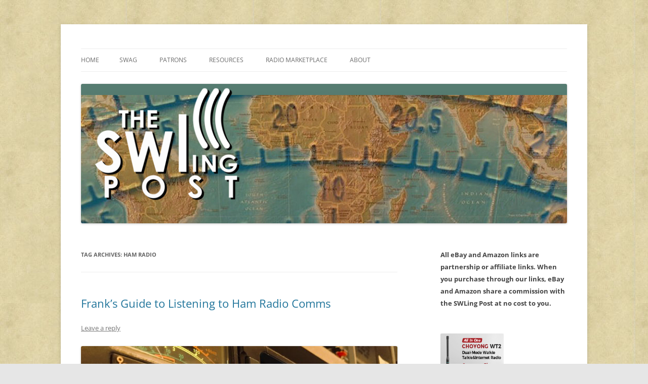

--- FILE ---
content_type: text/html; charset=UTF-8
request_url: https://swling.com/blog/tag/ham-radio/
body_size: 35033
content:
<!DOCTYPE html>
<html lang="en-US">
<head>
<meta charset="UTF-8" />
<meta name="viewport" content="width=device-width, initial-scale=1.0" />
<title>Ham Radio | The SWLing Post</title>
<link rel="profile" href="https://gmpg.org/xfn/11" />
<link rel="pingback" href="https://swling.com/blog/xmlrpc.php">
<meta name='robots' content='max-image-preview:large' />
<link rel='dns-prefetch' href='//secure.gravatar.com' />
<link rel='dns-prefetch' href='//stats.wp.com' />
<link rel='dns-prefetch' href='//v0.wordpress.com' />
<link rel='preconnect' href='//c0.wp.com' />
<link rel="alternate" type="application/rss+xml" title="The SWLing Post &raquo; Feed" href="https://swling.com/blog/feed/" />
<link rel="alternate" type="application/rss+xml" title="The SWLing Post &raquo; Comments Feed" href="https://swling.com/blog/comments/feed/" />
<link rel="alternate" type="application/rss+xml" title="The SWLing Post &raquo; Ham Radio Tag Feed" href="https://swling.com/blog/tag/ham-radio/feed/" />
<link rel='stylesheet' id='all-css-c34b4f0304fae9572a0c6a5cbfcef4f6' href='https://swling.com/blog/wp-content/boost-cache/static/2dad02f433.min.css' type='text/css' media='all' />
<style id='wp-img-auto-sizes-contain-inline-css'>
img:is([sizes=auto i],[sizes^="auto," i]){contain-intrinsic-size:3000px 1500px}
/*# sourceURL=wp-img-auto-sizes-contain-inline-css */
</style>
<style id='wp-emoji-styles-inline-css'>

	img.wp-smiley, img.emoji {
		display: inline !important;
		border: none !important;
		box-shadow: none !important;
		height: 1em !important;
		width: 1em !important;
		margin: 0 0.07em !important;
		vertical-align: -0.1em !important;
		background: none !important;
		padding: 0 !important;
	}
/*# sourceURL=wp-emoji-styles-inline-css */
</style>
<style id='wp-block-library-inline-css'>
:root{--wp-block-synced-color:#7a00df;--wp-block-synced-color--rgb:122,0,223;--wp-bound-block-color:var(--wp-block-synced-color);--wp-editor-canvas-background:#ddd;--wp-admin-theme-color:#007cba;--wp-admin-theme-color--rgb:0,124,186;--wp-admin-theme-color-darker-10:#006ba1;--wp-admin-theme-color-darker-10--rgb:0,107,160.5;--wp-admin-theme-color-darker-20:#005a87;--wp-admin-theme-color-darker-20--rgb:0,90,135;--wp-admin-border-width-focus:2px}@media (min-resolution:192dpi){:root{--wp-admin-border-width-focus:1.5px}}.wp-element-button{cursor:pointer}:root .has-very-light-gray-background-color{background-color:#eee}:root .has-very-dark-gray-background-color{background-color:#313131}:root .has-very-light-gray-color{color:#eee}:root .has-very-dark-gray-color{color:#313131}:root .has-vivid-green-cyan-to-vivid-cyan-blue-gradient-background{background:linear-gradient(135deg,#00d084,#0693e3)}:root .has-purple-crush-gradient-background{background:linear-gradient(135deg,#34e2e4,#4721fb 50%,#ab1dfe)}:root .has-hazy-dawn-gradient-background{background:linear-gradient(135deg,#faaca8,#dad0ec)}:root .has-subdued-olive-gradient-background{background:linear-gradient(135deg,#fafae1,#67a671)}:root .has-atomic-cream-gradient-background{background:linear-gradient(135deg,#fdd79a,#004a59)}:root .has-nightshade-gradient-background{background:linear-gradient(135deg,#330968,#31cdcf)}:root .has-midnight-gradient-background{background:linear-gradient(135deg,#020381,#2874fc)}:root{--wp--preset--font-size--normal:16px;--wp--preset--font-size--huge:42px}.has-regular-font-size{font-size:1em}.has-larger-font-size{font-size:2.625em}.has-normal-font-size{font-size:var(--wp--preset--font-size--normal)}.has-huge-font-size{font-size:var(--wp--preset--font-size--huge)}.has-text-align-center{text-align:center}.has-text-align-left{text-align:left}.has-text-align-right{text-align:right}.has-fit-text{white-space:nowrap!important}#end-resizable-editor-section{display:none}.aligncenter{clear:both}.items-justified-left{justify-content:flex-start}.items-justified-center{justify-content:center}.items-justified-right{justify-content:flex-end}.items-justified-space-between{justify-content:space-between}.screen-reader-text{border:0;clip-path:inset(50%);height:1px;margin:-1px;overflow:hidden;padding:0;position:absolute;width:1px;word-wrap:normal!important}.screen-reader-text:focus{background-color:#ddd;clip-path:none;color:#444;display:block;font-size:1em;height:auto;left:5px;line-height:normal;padding:15px 23px 14px;text-decoration:none;top:5px;width:auto;z-index:100000}html :where(.has-border-color){border-style:solid}html :where([style*=border-top-color]){border-top-style:solid}html :where([style*=border-right-color]){border-right-style:solid}html :where([style*=border-bottom-color]){border-bottom-style:solid}html :where([style*=border-left-color]){border-left-style:solid}html :where([style*=border-width]){border-style:solid}html :where([style*=border-top-width]){border-top-style:solid}html :where([style*=border-right-width]){border-right-style:solid}html :where([style*=border-bottom-width]){border-bottom-style:solid}html :where([style*=border-left-width]){border-left-style:solid}html :where(img[class*=wp-image-]){height:auto;max-width:100%}:where(figure){margin:0 0 1em}html :where(.is-position-sticky){--wp-admin--admin-bar--position-offset:var(--wp-admin--admin-bar--height,0px)}@media screen and (max-width:600px){html :where(.is-position-sticky){--wp-admin--admin-bar--position-offset:0px}}

/*# sourceURL=wp-block-library-inline-css */
</style><style id='wp-block-image-inline-css'>
.wp-block-image>a,.wp-block-image>figure>a{display:inline-block}.wp-block-image img{box-sizing:border-box;height:auto;max-width:100%;vertical-align:bottom}@media not (prefers-reduced-motion){.wp-block-image img.hide{visibility:hidden}.wp-block-image img.show{animation:show-content-image .4s}}.wp-block-image[style*=border-radius] img,.wp-block-image[style*=border-radius]>a{border-radius:inherit}.wp-block-image.has-custom-border img{box-sizing:border-box}.wp-block-image.aligncenter{text-align:center}.wp-block-image.alignfull>a,.wp-block-image.alignwide>a{width:100%}.wp-block-image.alignfull img,.wp-block-image.alignwide img{height:auto;width:100%}.wp-block-image .aligncenter,.wp-block-image .alignleft,.wp-block-image .alignright,.wp-block-image.aligncenter,.wp-block-image.alignleft,.wp-block-image.alignright{display:table}.wp-block-image .aligncenter>figcaption,.wp-block-image .alignleft>figcaption,.wp-block-image .alignright>figcaption,.wp-block-image.aligncenter>figcaption,.wp-block-image.alignleft>figcaption,.wp-block-image.alignright>figcaption{caption-side:bottom;display:table-caption}.wp-block-image .alignleft{float:left;margin:.5em 1em .5em 0}.wp-block-image .alignright{float:right;margin:.5em 0 .5em 1em}.wp-block-image .aligncenter{margin-left:auto;margin-right:auto}.wp-block-image :where(figcaption){margin-bottom:1em;margin-top:.5em}.wp-block-image.is-style-circle-mask img{border-radius:9999px}@supports ((-webkit-mask-image:none) or (mask-image:none)) or (-webkit-mask-image:none){.wp-block-image.is-style-circle-mask img{border-radius:0;-webkit-mask-image:url('data:image/svg+xml;utf8,<svg viewBox="0 0 100 100" xmlns="http://www.w3.org/2000/svg"><circle cx="50" cy="50" r="50"/></svg>');mask-image:url('data:image/svg+xml;utf8,<svg viewBox="0 0 100 100" xmlns="http://www.w3.org/2000/svg"><circle cx="50" cy="50" r="50"/></svg>');mask-mode:alpha;-webkit-mask-position:center;mask-position:center;-webkit-mask-repeat:no-repeat;mask-repeat:no-repeat;-webkit-mask-size:contain;mask-size:contain}}:root :where(.wp-block-image.is-style-rounded img,.wp-block-image .is-style-rounded img){border-radius:9999px}.wp-block-image figure{margin:0}.wp-lightbox-container{display:flex;flex-direction:column;position:relative}.wp-lightbox-container img{cursor:zoom-in}.wp-lightbox-container img:hover+button{opacity:1}.wp-lightbox-container button{align-items:center;backdrop-filter:blur(16px) saturate(180%);background-color:#5a5a5a40;border:none;border-radius:4px;cursor:zoom-in;display:flex;height:20px;justify-content:center;opacity:0;padding:0;position:absolute;right:16px;text-align:center;top:16px;width:20px;z-index:100}@media not (prefers-reduced-motion){.wp-lightbox-container button{transition:opacity .2s ease}}.wp-lightbox-container button:focus-visible{outline:3px auto #5a5a5a40;outline:3px auto -webkit-focus-ring-color;outline-offset:3px}.wp-lightbox-container button:hover{cursor:pointer;opacity:1}.wp-lightbox-container button:focus{opacity:1}.wp-lightbox-container button:focus,.wp-lightbox-container button:hover,.wp-lightbox-container button:not(:hover):not(:active):not(.has-background){background-color:#5a5a5a40;border:none}.wp-lightbox-overlay{box-sizing:border-box;cursor:zoom-out;height:100vh;left:0;overflow:hidden;position:fixed;top:0;visibility:hidden;width:100%;z-index:100000}.wp-lightbox-overlay .close-button{align-items:center;cursor:pointer;display:flex;justify-content:center;min-height:40px;min-width:40px;padding:0;position:absolute;right:calc(env(safe-area-inset-right) + 16px);top:calc(env(safe-area-inset-top) + 16px);z-index:5000000}.wp-lightbox-overlay .close-button:focus,.wp-lightbox-overlay .close-button:hover,.wp-lightbox-overlay .close-button:not(:hover):not(:active):not(.has-background){background:none;border:none}.wp-lightbox-overlay .lightbox-image-container{height:var(--wp--lightbox-container-height);left:50%;overflow:hidden;position:absolute;top:50%;transform:translate(-50%,-50%);transform-origin:top left;width:var(--wp--lightbox-container-width);z-index:9999999999}.wp-lightbox-overlay .wp-block-image{align-items:center;box-sizing:border-box;display:flex;height:100%;justify-content:center;margin:0;position:relative;transform-origin:0 0;width:100%;z-index:3000000}.wp-lightbox-overlay .wp-block-image img{height:var(--wp--lightbox-image-height);min-height:var(--wp--lightbox-image-height);min-width:var(--wp--lightbox-image-width);width:var(--wp--lightbox-image-width)}.wp-lightbox-overlay .wp-block-image figcaption{display:none}.wp-lightbox-overlay button{background:none;border:none}.wp-lightbox-overlay .scrim{background-color:#fff;height:100%;opacity:.9;position:absolute;width:100%;z-index:2000000}.wp-lightbox-overlay.active{visibility:visible}@media not (prefers-reduced-motion){.wp-lightbox-overlay.active{animation:turn-on-visibility .25s both}.wp-lightbox-overlay.active img{animation:turn-on-visibility .35s both}.wp-lightbox-overlay.show-closing-animation:not(.active){animation:turn-off-visibility .35s both}.wp-lightbox-overlay.show-closing-animation:not(.active) img{animation:turn-off-visibility .25s both}.wp-lightbox-overlay.zoom.active{animation:none;opacity:1;visibility:visible}.wp-lightbox-overlay.zoom.active .lightbox-image-container{animation:lightbox-zoom-in .4s}.wp-lightbox-overlay.zoom.active .lightbox-image-container img{animation:none}.wp-lightbox-overlay.zoom.active .scrim{animation:turn-on-visibility .4s forwards}.wp-lightbox-overlay.zoom.show-closing-animation:not(.active){animation:none}.wp-lightbox-overlay.zoom.show-closing-animation:not(.active) .lightbox-image-container{animation:lightbox-zoom-out .4s}.wp-lightbox-overlay.zoom.show-closing-animation:not(.active) .lightbox-image-container img{animation:none}.wp-lightbox-overlay.zoom.show-closing-animation:not(.active) .scrim{animation:turn-off-visibility .4s forwards}}@keyframes show-content-image{0%{visibility:hidden}99%{visibility:hidden}to{visibility:visible}}@keyframes turn-on-visibility{0%{opacity:0}to{opacity:1}}@keyframes turn-off-visibility{0%{opacity:1;visibility:visible}99%{opacity:0;visibility:visible}to{opacity:0;visibility:hidden}}@keyframes lightbox-zoom-in{0%{transform:translate(calc((-100vw + var(--wp--lightbox-scrollbar-width))/2 + var(--wp--lightbox-initial-left-position)),calc(-50vh + var(--wp--lightbox-initial-top-position))) scale(var(--wp--lightbox-scale))}to{transform:translate(-50%,-50%) scale(1)}}@keyframes lightbox-zoom-out{0%{transform:translate(-50%,-50%) scale(1);visibility:visible}99%{visibility:visible}to{transform:translate(calc((-100vw + var(--wp--lightbox-scrollbar-width))/2 + var(--wp--lightbox-initial-left-position)),calc(-50vh + var(--wp--lightbox-initial-top-position))) scale(var(--wp--lightbox-scale));visibility:hidden}}
/*# sourceURL=https://swling.com/blog/wp-includes/blocks/image/style.min.css */
</style>
<style id='wp-block-image-theme-inline-css'>
:root :where(.wp-block-image figcaption){color:#555;font-size:13px;text-align:center}.is-dark-theme :root :where(.wp-block-image figcaption){color:#ffffffa6}.wp-block-image{margin:0 0 1em}
/*# sourceURL=https://swling.com/blog/wp-includes/blocks/image/theme.min.css */
</style>
<style id='wp-block-paragraph-inline-css'>
.is-small-text{font-size:.875em}.is-regular-text{font-size:1em}.is-large-text{font-size:2.25em}.is-larger-text{font-size:3em}.has-drop-cap:not(:focus):first-letter{float:left;font-size:8.4em;font-style:normal;font-weight:100;line-height:.68;margin:.05em .1em 0 0;text-transform:uppercase}body.rtl .has-drop-cap:not(:focus):first-letter{float:none;margin-left:.1em}p.has-drop-cap.has-background{overflow:hidden}:root :where(p.has-background){padding:1.25em 2.375em}:where(p.has-text-color:not(.has-link-color)) a{color:inherit}p.has-text-align-left[style*="writing-mode:vertical-lr"],p.has-text-align-right[style*="writing-mode:vertical-rl"]{rotate:180deg}
/*# sourceURL=https://swling.com/blog/wp-includes/blocks/paragraph/style.min.css */
</style>
<style id='global-styles-inline-css'>
:root{--wp--preset--aspect-ratio--square: 1;--wp--preset--aspect-ratio--4-3: 4/3;--wp--preset--aspect-ratio--3-4: 3/4;--wp--preset--aspect-ratio--3-2: 3/2;--wp--preset--aspect-ratio--2-3: 2/3;--wp--preset--aspect-ratio--16-9: 16/9;--wp--preset--aspect-ratio--9-16: 9/16;--wp--preset--color--black: #000000;--wp--preset--color--cyan-bluish-gray: #abb8c3;--wp--preset--color--white: #fff;--wp--preset--color--pale-pink: #f78da7;--wp--preset--color--vivid-red: #cf2e2e;--wp--preset--color--luminous-vivid-orange: #ff6900;--wp--preset--color--luminous-vivid-amber: #fcb900;--wp--preset--color--light-green-cyan: #7bdcb5;--wp--preset--color--vivid-green-cyan: #00d084;--wp--preset--color--pale-cyan-blue: #8ed1fc;--wp--preset--color--vivid-cyan-blue: #0693e3;--wp--preset--color--vivid-purple: #9b51e0;--wp--preset--color--blue: #21759b;--wp--preset--color--dark-gray: #444;--wp--preset--color--medium-gray: #9f9f9f;--wp--preset--color--light-gray: #e6e6e6;--wp--preset--gradient--vivid-cyan-blue-to-vivid-purple: linear-gradient(135deg,rgb(6,147,227) 0%,rgb(155,81,224) 100%);--wp--preset--gradient--light-green-cyan-to-vivid-green-cyan: linear-gradient(135deg,rgb(122,220,180) 0%,rgb(0,208,130) 100%);--wp--preset--gradient--luminous-vivid-amber-to-luminous-vivid-orange: linear-gradient(135deg,rgb(252,185,0) 0%,rgb(255,105,0) 100%);--wp--preset--gradient--luminous-vivid-orange-to-vivid-red: linear-gradient(135deg,rgb(255,105,0) 0%,rgb(207,46,46) 100%);--wp--preset--gradient--very-light-gray-to-cyan-bluish-gray: linear-gradient(135deg,rgb(238,238,238) 0%,rgb(169,184,195) 100%);--wp--preset--gradient--cool-to-warm-spectrum: linear-gradient(135deg,rgb(74,234,220) 0%,rgb(151,120,209) 20%,rgb(207,42,186) 40%,rgb(238,44,130) 60%,rgb(251,105,98) 80%,rgb(254,248,76) 100%);--wp--preset--gradient--blush-light-purple: linear-gradient(135deg,rgb(255,206,236) 0%,rgb(152,150,240) 100%);--wp--preset--gradient--blush-bordeaux: linear-gradient(135deg,rgb(254,205,165) 0%,rgb(254,45,45) 50%,rgb(107,0,62) 100%);--wp--preset--gradient--luminous-dusk: linear-gradient(135deg,rgb(255,203,112) 0%,rgb(199,81,192) 50%,rgb(65,88,208) 100%);--wp--preset--gradient--pale-ocean: linear-gradient(135deg,rgb(255,245,203) 0%,rgb(182,227,212) 50%,rgb(51,167,181) 100%);--wp--preset--gradient--electric-grass: linear-gradient(135deg,rgb(202,248,128) 0%,rgb(113,206,126) 100%);--wp--preset--gradient--midnight: linear-gradient(135deg,rgb(2,3,129) 0%,rgb(40,116,252) 100%);--wp--preset--font-size--small: 13px;--wp--preset--font-size--medium: 20px;--wp--preset--font-size--large: 36px;--wp--preset--font-size--x-large: 42px;--wp--preset--spacing--20: 0.44rem;--wp--preset--spacing--30: 0.67rem;--wp--preset--spacing--40: 1rem;--wp--preset--spacing--50: 1.5rem;--wp--preset--spacing--60: 2.25rem;--wp--preset--spacing--70: 3.38rem;--wp--preset--spacing--80: 5.06rem;--wp--preset--shadow--natural: 6px 6px 9px rgba(0, 0, 0, 0.2);--wp--preset--shadow--deep: 12px 12px 50px rgba(0, 0, 0, 0.4);--wp--preset--shadow--sharp: 6px 6px 0px rgba(0, 0, 0, 0.2);--wp--preset--shadow--outlined: 6px 6px 0px -3px rgb(255, 255, 255), 6px 6px rgb(0, 0, 0);--wp--preset--shadow--crisp: 6px 6px 0px rgb(0, 0, 0);}:where(.is-layout-flex){gap: 0.5em;}:where(.is-layout-grid){gap: 0.5em;}body .is-layout-flex{display: flex;}.is-layout-flex{flex-wrap: wrap;align-items: center;}.is-layout-flex > :is(*, div){margin: 0;}body .is-layout-grid{display: grid;}.is-layout-grid > :is(*, div){margin: 0;}:where(.wp-block-columns.is-layout-flex){gap: 2em;}:where(.wp-block-columns.is-layout-grid){gap: 2em;}:where(.wp-block-post-template.is-layout-flex){gap: 1.25em;}:where(.wp-block-post-template.is-layout-grid){gap: 1.25em;}.has-black-color{color: var(--wp--preset--color--black) !important;}.has-cyan-bluish-gray-color{color: var(--wp--preset--color--cyan-bluish-gray) !important;}.has-white-color{color: var(--wp--preset--color--white) !important;}.has-pale-pink-color{color: var(--wp--preset--color--pale-pink) !important;}.has-vivid-red-color{color: var(--wp--preset--color--vivid-red) !important;}.has-luminous-vivid-orange-color{color: var(--wp--preset--color--luminous-vivid-orange) !important;}.has-luminous-vivid-amber-color{color: var(--wp--preset--color--luminous-vivid-amber) !important;}.has-light-green-cyan-color{color: var(--wp--preset--color--light-green-cyan) !important;}.has-vivid-green-cyan-color{color: var(--wp--preset--color--vivid-green-cyan) !important;}.has-pale-cyan-blue-color{color: var(--wp--preset--color--pale-cyan-blue) !important;}.has-vivid-cyan-blue-color{color: var(--wp--preset--color--vivid-cyan-blue) !important;}.has-vivid-purple-color{color: var(--wp--preset--color--vivid-purple) !important;}.has-black-background-color{background-color: var(--wp--preset--color--black) !important;}.has-cyan-bluish-gray-background-color{background-color: var(--wp--preset--color--cyan-bluish-gray) !important;}.has-white-background-color{background-color: var(--wp--preset--color--white) !important;}.has-pale-pink-background-color{background-color: var(--wp--preset--color--pale-pink) !important;}.has-vivid-red-background-color{background-color: var(--wp--preset--color--vivid-red) !important;}.has-luminous-vivid-orange-background-color{background-color: var(--wp--preset--color--luminous-vivid-orange) !important;}.has-luminous-vivid-amber-background-color{background-color: var(--wp--preset--color--luminous-vivid-amber) !important;}.has-light-green-cyan-background-color{background-color: var(--wp--preset--color--light-green-cyan) !important;}.has-vivid-green-cyan-background-color{background-color: var(--wp--preset--color--vivid-green-cyan) !important;}.has-pale-cyan-blue-background-color{background-color: var(--wp--preset--color--pale-cyan-blue) !important;}.has-vivid-cyan-blue-background-color{background-color: var(--wp--preset--color--vivid-cyan-blue) !important;}.has-vivid-purple-background-color{background-color: var(--wp--preset--color--vivid-purple) !important;}.has-black-border-color{border-color: var(--wp--preset--color--black) !important;}.has-cyan-bluish-gray-border-color{border-color: var(--wp--preset--color--cyan-bluish-gray) !important;}.has-white-border-color{border-color: var(--wp--preset--color--white) !important;}.has-pale-pink-border-color{border-color: var(--wp--preset--color--pale-pink) !important;}.has-vivid-red-border-color{border-color: var(--wp--preset--color--vivid-red) !important;}.has-luminous-vivid-orange-border-color{border-color: var(--wp--preset--color--luminous-vivid-orange) !important;}.has-luminous-vivid-amber-border-color{border-color: var(--wp--preset--color--luminous-vivid-amber) !important;}.has-light-green-cyan-border-color{border-color: var(--wp--preset--color--light-green-cyan) !important;}.has-vivid-green-cyan-border-color{border-color: var(--wp--preset--color--vivid-green-cyan) !important;}.has-pale-cyan-blue-border-color{border-color: var(--wp--preset--color--pale-cyan-blue) !important;}.has-vivid-cyan-blue-border-color{border-color: var(--wp--preset--color--vivid-cyan-blue) !important;}.has-vivid-purple-border-color{border-color: var(--wp--preset--color--vivid-purple) !important;}.has-vivid-cyan-blue-to-vivid-purple-gradient-background{background: var(--wp--preset--gradient--vivid-cyan-blue-to-vivid-purple) !important;}.has-light-green-cyan-to-vivid-green-cyan-gradient-background{background: var(--wp--preset--gradient--light-green-cyan-to-vivid-green-cyan) !important;}.has-luminous-vivid-amber-to-luminous-vivid-orange-gradient-background{background: var(--wp--preset--gradient--luminous-vivid-amber-to-luminous-vivid-orange) !important;}.has-luminous-vivid-orange-to-vivid-red-gradient-background{background: var(--wp--preset--gradient--luminous-vivid-orange-to-vivid-red) !important;}.has-very-light-gray-to-cyan-bluish-gray-gradient-background{background: var(--wp--preset--gradient--very-light-gray-to-cyan-bluish-gray) !important;}.has-cool-to-warm-spectrum-gradient-background{background: var(--wp--preset--gradient--cool-to-warm-spectrum) !important;}.has-blush-light-purple-gradient-background{background: var(--wp--preset--gradient--blush-light-purple) !important;}.has-blush-bordeaux-gradient-background{background: var(--wp--preset--gradient--blush-bordeaux) !important;}.has-luminous-dusk-gradient-background{background: var(--wp--preset--gradient--luminous-dusk) !important;}.has-pale-ocean-gradient-background{background: var(--wp--preset--gradient--pale-ocean) !important;}.has-electric-grass-gradient-background{background: var(--wp--preset--gradient--electric-grass) !important;}.has-midnight-gradient-background{background: var(--wp--preset--gradient--midnight) !important;}.has-small-font-size{font-size: var(--wp--preset--font-size--small) !important;}.has-medium-font-size{font-size: var(--wp--preset--font-size--medium) !important;}.has-large-font-size{font-size: var(--wp--preset--font-size--large) !important;}.has-x-large-font-size{font-size: var(--wp--preset--font-size--x-large) !important;}
/*# sourceURL=global-styles-inline-css */
</style>

<style id='classic-theme-styles-inline-css'>
/*! This file is auto-generated */
.wp-block-button__link{color:#fff;background-color:#32373c;border-radius:9999px;box-shadow:none;text-decoration:none;padding:calc(.667em + 2px) calc(1.333em + 2px);font-size:1.125em}.wp-block-file__button{background:#32373c;color:#fff;text-decoration:none}
/*# sourceURL=/wp-includes/css/classic-themes.min.css */
</style>
<link rel='stylesheet' id='dashicons-css' href='https://swling.com/blog/wp-includes/css/dashicons.min.css?ver=e655d3c1ab88681b7f43dd29a90f6247' media='all' />


<link rel="https://api.w.org/" href="https://swling.com/blog/wp-json/" /><link rel="alternate" title="JSON" type="application/json" href="https://swling.com/blog/wp-json/wp/v2/tags/4102" /><link rel="EditURI" type="application/rsd+xml" title="RSD" href="https://swling.com/blog/xmlrpc.php?rsd" />

<!-- This site is using AdRotate Professional v5.26.2 to display their advertisements - https://ajdg.solutions/ -->
<!-- AdRotate CSS -->
<style type="text/css" media="screen">
	.g { margin:0px; padding:0px; overflow:hidden; line-height:1; zoom:1; }
	.g img { height:auto; }
	.g-col { position:relative; float:left; }
	.g-col:first-child { margin-left: 0; }
	.g-col:last-child { margin-right: 0; }
	.g-wall { display:block; position:fixed; left:0; top:0; width:100%; height:100%; z-index:-1; }
	.woocommerce-page .g, .bbpress-wrapper .g { margin: 20px auto; clear:both; }
	.g-1 { min-width:0px; max-width:125px; }
	.b-1 { margin:0px 0px 0px 0px; }
	.g-1 {  }
	.b-1 { margin:0px 0px 0px 0px; }
	@media only screen and (max-width: 480px) {
		.g-col, .g-dyn, .g-single { width:100%; margin-left:0; margin-right:0; }
		.woocommerce-page .g, .bbpress-wrapper .g { margin: 10px auto; }
	}
</style>
<!-- /AdRotate CSS -->

	<style>img#wpstats{display:none}</style>
			<style type="text/css" id="twentytwelve-header-css">
		.site-title,
	.site-description {
		position: absolute;
		clip-path: inset(50%);
	}
			</style>
	<style type="text/css" id="custom-background-css">
body.custom-background { background-image: url("https://swling.com/blog/wp-content/uploads/2022/01/parchment-light-1.jpeg"); background-position: left top; background-size: auto; background-repeat: repeat; background-attachment: scroll; }
</style>
	
<!-- Jetpack Open Graph Tags -->
<meta property="og:type" content="website" />
<meta property="og:title" content="Ham Radio &#8211; The SWLing Post" />
<meta property="og:url" content="https://swling.com/blog/tag/ham-radio/" />
<meta property="og:site_name" content="The SWLing Post" />
<meta property="og:image" content="https://s0.wp.com/i/blank.jpg" />
<meta property="og:image:width" content="200" />
<meta property="og:image:height" content="200" />
<meta property="og:image:alt" content="" />
<meta property="og:locale" content="en_US" />
<meta name="twitter:site" content="@SWLingDotCom" />

<!-- End Jetpack Open Graph Tags -->
</head>

<body data-rsssl=1 class="archive tag tag-ham-radio tag-4102 custom-background wp-embed-responsive wp-theme-twentytwelve custom-font-enabled">
<div id="page" class="hfeed site">
	<a class="screen-reader-text skip-link" href="#content">Skip to content</a>
	<header id="masthead" class="site-header">
		<hgroup>
							<h1 class="site-title"><a href="https://swling.com/blog/" rel="home" >The SWLing Post</a></h1>
								<h2 class="site-description">Shortwave listening and everything radio including reviews, broadcasting, ham radio, field operation, DXing, maker kits, travel, emergency gear, events, and more</h2>
					</hgroup>

		<nav id="site-navigation" class="main-navigation">
			<button class="menu-toggle">Menu</button>
			<div class="nav-menu"><ul>
<li ><a href="https://swling.com/blog/">Home</a></li><li class="page_item page-item-28075"><a href="https://swling.com/blog/swag/">Swag</a></li>
<li class="page_item page-item-28982 page_item_has_children"><a href="https://swling.com/blog/patrons/">Patrons</a>
<ul class='children'>
	<li class="page_item page-item-34000"><a href="https://swling.com/blog/patrons/sponsors/">Our Sponsors</a></li>
</ul>
</li>
<li class="page_item page-item-48487 page_item_has_children"><a href="https://swling.com/blog/resources/">Resources</a>
<ul class='children'>
	<li class="page_item page-item-47167"><a href="https://swling.com/blog/resources/alan-roes-guide-to-music-on-shortwave/">Alan Roe’s &#8220;Music Programmes on Shortwave&#8221;</a></li>
	<li class="page_item page-item-26552"><a href="https://swling.com/blog/resources/faq/">FAQ</a></li>
	<li class="page_item page-item-2011"><a href="https://swling.com/blog/resources/shortwave-radio-reviews/">Shortwave Radio Reviews</a></li>
</ul>
</li>
<li class="page_item page-item-909 page_item_has_children"><a href="https://swling.com/blog/radio-marketplace/">Radio Marketplace</a>
<ul class='children'>
	<li class="page_item page-item-43473"><a href="https://swling.com/blog/radio-marketplace/list-of-qrp-general-coverage-amateur-radio-transceivers/">List of QRP General Coverage Amateur Radio Transceivers</a></li>
	<li class="page_item page-item-43417"><a href="https://swling.com/blog/radio-marketplace/vhf-uhf-multimode-transceivers/">List of VHF/UHF Multimode Amateur Radio Transceivers</a></li>
</ul>
</li>
<li class="page_item page-item-2"><a href="https://swling.com/blog/about/">About</a></li>
</ul></div>
		</nav><!-- #site-navigation -->

				<a href="https://swling.com/blog/"  rel="home"><img src="https://swling.com/blog/wp-content/uploads/2016/01/SWLPostBanner_GreenStrip-288x1000px.jpg" width="1000" height="288" alt="The SWLing Post" class="header-image" srcset="https://swling.com/blog/wp-content/uploads/2016/01/SWLPostBanner_GreenStrip-288x1000px.jpg 1000w, https://swling.com/blog/wp-content/uploads/2016/01/SWLPostBanner_GreenStrip-288x1000px-300x86.jpg 300w, https://swling.com/blog/wp-content/uploads/2016/01/SWLPostBanner_GreenStrip-288x1000px-768x221.jpg 768w" sizes="(max-width: 1000px) 100vw, 1000px" decoding="async" fetchpriority="high" /></a>
			</header><!-- #masthead -->

	<div id="main" class="wrapper">

	<section id="primary" class="site-content">
		<div id="content" role="main">

					<header class="archive-header">
				<h1 class="archive-title">
				Tag Archives: <span>Ham Radio</span>				</h1>

						</header><!-- .archive-header -->

			
	<article id="post-62584" class="post-62584 post type-post status-publish format-standard hentry category-ham-radio category-news tag-frank tag-ham-radio">
				<header class="entry-header">
			
						<h1 class="entry-title">
				<a href="https://swling.com/blog/2025/04/franks-guide-to-listening-to-ham-radio-comms/" rel="bookmark">Frank&#8217;s Guide to Listening to Ham Radio Comms</a>
			</h1>
										<div class="comments-link">
					<a href="https://swling.com/blog/2025/04/franks-guide-to-listening-to-ham-radio-comms/#respond"><span class="leave-reply">Leave a reply</span></a>				</div><!-- .comments-link -->
					</header><!-- .entry-header -->

				<div class="entry-content">
			<p class="p1"><a href="https://swling.com/blog/wp-content/uploads/2020/07/Icom-IC-756-Pro-3.jpeg"><img decoding="async" class="aligncenter size-full wp-image-44313" src="https://swling.com/blog/wp-content/uploads/2020/07/Icom-IC-756-Pro-3.jpeg" alt="Icom IC-756 Pro Transceiver Dial" width="800" height="600" srcset="https://swling.com/blog/wp-content/uploads/2020/07/Icom-IC-756-Pro-3.jpeg 800w, https://swling.com/blog/wp-content/uploads/2020/07/Icom-IC-756-Pro-3-300x225.jpeg 300w, https://swling.com/blog/wp-content/uploads/2020/07/Icom-IC-756-Pro-3-768x576.jpeg 768w, https://swling.com/blog/wp-content/uploads/2020/07/Icom-IC-756-Pro-3-624x468.jpeg 624w" sizes="(max-width: 800px) 100vw, 800px" /></a>Many thanks to <em>SWLing Post</em> contributor, Frank, who notes that he has added a new post to his blog where he shares a simple method for tuning in to radio amateurs using the KiwiSDR network. He wrote this for anyone curious about exploring ham radio activity online. You can check it out here: <a href="https://chinaradiosswl.blogspot.com/2025/04/how-to-easily-listen-to-radio-amateurs.html" target="_blank" rel="noopener">How to Easily Listen to Radio Amateurs</a>.</p>
					</div><!-- .entry-content -->
		
		<footer class="entry-meta">
			This entry was posted in <a href="https://swling.com/blog/category/ham-radio/" rel="category tag">Ham Radio</a>, <a href="https://swling.com/blog/category/news/" rel="category tag">News</a> and tagged <a href="https://swling.com/blog/tag/frank/" rel="tag">Frank</a>, <a href="https://swling.com/blog/tag/ham-radio/" rel="tag">Ham Radio</a> on <a href="https://swling.com/blog/2025/04/franks-guide-to-listening-to-ham-radio-comms/" title="7:19 am" rel="bookmark"><time class="entry-date" datetime="2025-04-15T07:19:08-04:00">April 15, 2025</time></a><span class="by-author"> by <span class="author vcard"><a class="url fn n" href="https://swling.com/blog/author/thomas-2/" title="View all posts by Thomas" rel="author">Thomas</a></span></span>.								</footer><!-- .entry-meta -->
	</article><!-- #post -->

	<article id="post-62282" class="post-62282 post type-post status-publish format-standard has-post-thumbnail hentry category-news tag-ham-radio tag-shortwave tag-solar-news tag-space-weather">
				<header class="entry-header">
			<img width="624" height="192" src="https://swling.com/blog/wp-content/uploads/2025/03/Solar-Ham-624x192.jpg" class="attachment-post-thumbnail size-post-thumbnail wp-post-image" alt="Solar Ham Logo" decoding="async" srcset="https://swling.com/blog/wp-content/uploads/2025/03/Solar-Ham-624x192.jpg 624w, https://swling.com/blog/wp-content/uploads/2025/03/Solar-Ham-300x92.jpg 300w, https://swling.com/blog/wp-content/uploads/2025/03/Solar-Ham.jpg 677w" sizes="(max-width: 624px) 100vw, 624px" />
						<h1 class="entry-title">
				<a href="https://swling.com/blog/2025/03/solar-ham-website-news/" rel="bookmark">Solar Ham Website News</a>
			</h1>
										<div class="comments-link">
					<a href="https://swling.com/blog/2025/03/solar-ham-website-news/#comments">7 Replies</a>				</div><!-- .comments-link -->
					</header><!-- .entry-header -->

				<div class="entry-content">
			<p>A website I have used (and supported) regularly for the last 18 years is currently off-line, taking, according to the site&#8217;s founder, &#8220;an extended break&#8221; for the foreseeable future. The <a href="http://www.solarham.com" target="_blank" rel="noopener">SolarHam.com</a> site, operated by Kevin Gibeau, VE3EN, has been an amazing resource for solar weather news for amateur radio folks, astronomers, and, I suspect, hobbyists and professionals from many fields.</p>
<p>I, like many others, will miss the site, and wish Kevin well, and look for his (hopefully soon!) return.</p>
<p>Here is the note posted today on the Solar Ham Space Weather Website:</p>
<blockquote><p>After 19 years SolarHam will be taking an extended break. The current world events and life in general has made me want to refocus my attention on what matters most, my daughter, my family and my health. Thank you all for the support over the past two decades, I really cannot thank you enough. Space Weather will always remain a passion of mine, but as of right now my heart is not fully committed and that is not fair to you my followers. I hope to return once I feel well enough. Sorry for the sudden departure and I hope you understand.<br />
Kevin (SolarHam).</p></blockquote>
<p>Robert, K4PKM</p>
					</div><!-- .entry-content -->
		
		<footer class="entry-meta">
			This entry was posted in <a href="https://swling.com/blog/category/news/" rel="category tag">News</a> and tagged <a href="https://swling.com/blog/tag/ham-radio/" rel="tag">Ham Radio</a>, <a href="https://swling.com/blog/tag/shortwave/" rel="tag">shortwave</a>, <a href="https://swling.com/blog/tag/solar-news/" rel="tag">Solar News</a>, <a href="https://swling.com/blog/tag/space-weather/" rel="tag">Space Weather</a> on <a href="https://swling.com/blog/2025/03/solar-ham-website-news/" title="1:04 pm" rel="bookmark"><time class="entry-date" datetime="2025-03-02T13:04:17-04:00">March 2, 2025</time></a><span class="by-author"> by <span class="author vcard"><a class="url fn n" href="https://swling.com/blog/author/robert/" title="View all posts by Robert Gulley" rel="author">Robert Gulley</a></span></span>.								</footer><!-- .entry-meta -->
	</article><!-- #post -->

	<article id="post-61233" class="post-61233 post type-post status-publish format-standard hentry category-ham-radio category-news category-videos tag-emergency-communications tag-emergency-preparedness tag-ham-radio tag-hurricane-helene">
				<header class="entry-header">
			
						<h1 class="entry-title">
				<a href="https://swling.com/blog/2024/11/a-shining-moment-for-ham-radio/" rel="bookmark">A Shining Moment for Ham Radio</a>
			</h1>
										<div class="comments-link">
					<a href="https://swling.com/blog/2024/11/a-shining-moment-for-ham-radio/#comments">6 Replies</a>				</div><!-- .comments-link -->
					</header><!-- .entry-header -->

				<div class="entry-content">
			<p><a href="https://swling.com/blog/wp-content/uploads/2024/11/FTM-500DR-1-1.jpeg"><img loading="lazy" decoding="async" class="aligncenter size-large wp-image-61234" src="https://swling.com/blog/wp-content/uploads/2024/11/FTM-500DR-1-1-1024x768.jpeg" alt="" width="625" height="469" srcset="https://swling.com/blog/wp-content/uploads/2024/11/FTM-500DR-1-1-1024x768.jpeg 1024w, https://swling.com/blog/wp-content/uploads/2024/11/FTM-500DR-1-1-300x225.jpeg 300w, https://swling.com/blog/wp-content/uploads/2024/11/FTM-500DR-1-1-768x576.jpeg 768w, https://swling.com/blog/wp-content/uploads/2024/11/FTM-500DR-1-1-624x468.jpeg 624w, https://swling.com/blog/wp-content/uploads/2024/11/FTM-500DR-1-1.jpeg 1200w" sizes="auto, (max-width: 625px) 100vw, 625px" /></a></p>
<p>By Jock Elliott, KB2GOM</p>
<p style="padding-left: 40px;"><em>“Any sufficiently advanced technology is indistinguishable from magic.” </em></p>
<p style="padding-left: 40px;">– Arthur C. Clarke</p>
<p>Shame on us: we take it for granted that someone can speak into a microphone miles away (perhaps thousands of miles), we can hear them, reply to them, share information and maybe even get someone some help.</p>
<p>It’s astonishing, but we accept it as commonplace. (Let me remind you: every time you fire up your mobile phone – smartphone or otherwise – you’re using <em>a radio</em>). And yet it has the potential for greatness.</p>
<p>I saw that greatness demonstrated by ham radio in the response to the devastation brought to Western North Carolina and Eastern Tennessee by Hurricane Helene. Torrential rains and high winds wiped out infrastructure – roads, bridges, dwellings, businesses, power lines, cell towers – isolating people and putting them in peril . . . and cutting off the affected areas off so thoroughly that people not far  away had no idea how desperate conditions were. It was bad . . . <em>really</em> bad.</p>
<p>The morning after Helene ripped a hole in civilization in Eastern Tennessee and Western North Carolina, Dan Mark K2DMG dropped his callsign on the Mount Mitchell repeater (which is fortuitously located on the highest peak in the Eastern United States, giving it enormous reach) and asked if anyone needed help . . . and that began a saga that will likely be studied as an example of radio emergency response for years to come. For hours and then days, Dan – who had never before been a net control – passed health and welfare messages, summoned help for people, and much, much more. Others listened to Dan’s radio traffic and used it to direct help to those who needed it and to find roads that were open.</p>
<p>In the heart of the affected area, Thomas Witherspoon K4SWL (SWLing Post’s Maximum Leader) also used ham radio to summon help for others and provide community communications.</p>
<p>But these few words do very poor service to what really happened. So I would heartily suggest, recommend, even implore you to listen to the following videos and podcast.</p>
<h2>Ham Radio Workbench Podcast:</h2>
<p><a href="https://www.hamradioworkbench.com/podcast/hrwb-221-thomas-witherspoon-k4swl-on-hurricane-helene-and-emergency-prep" target="_blank" rel="noopener">https://www.hamradioworkbench.com/podcast/hrwb-221-thomas-witherspoon-k4swl-on-hurricane-helene-and-emergency-prep</a></p>
<h1>Ham Radio Crash Course:</h1>
<p><iframe loading="lazy" title="Emergency Communication Lessons Learned From Hurricane Helene" width="625" height="352" src="https://www.youtube.com/embed/tUZpZRK2OD0?feature=oembed" frameborder="0" allow="accelerometer; autoplay; clipboard-write; encrypted-media; gyroscope; picture-in-picture; web-share" referrerpolicy="strict-origin-when-cross-origin" allowfullscreen></iframe></p>
<h2>KM4ACK:</h2>
<p><iframe loading="lazy" title="Hurricane Helene Net Control :: An interview with K2DMG" width="625" height="352" src="https://www.youtube.com/embed/N5OjAWHEC3o?feature=oembed" frameborder="0" allow="accelerometer; autoplay; clipboard-write; encrypted-media; gyroscope; picture-in-picture; web-share" referrerpolicy="strict-origin-when-cross-origin" allowfullscreen></iframe></p>
<p>I think they will boost your appreciation of the potential of ham radio to do good. I know they inspired me.</p>
					</div><!-- .entry-content -->
		
		<footer class="entry-meta">
			This entry was posted in <a href="https://swling.com/blog/category/ham-radio/" rel="category tag">Ham Radio</a>, <a href="https://swling.com/blog/category/news/" rel="category tag">News</a>, <a href="https://swling.com/blog/category/videos/" rel="category tag">Videos</a> and tagged <a href="https://swling.com/blog/tag/emergency-communications/" rel="tag">Emergency Communications</a>, <a href="https://swling.com/blog/tag/emergency-preparedness/" rel="tag">Emergency Preparedness</a>, <a href="https://swling.com/blog/tag/ham-radio/" rel="tag">Ham Radio</a>, <a href="https://swling.com/blog/tag/hurricane-helene/" rel="tag">Hurricane Helene</a> on <a href="https://swling.com/blog/2024/11/a-shining-moment-for-ham-radio/" title="9:07 am" rel="bookmark"><time class="entry-date" datetime="2024-11-28T09:07:56-04:00">November 28, 2024</time></a><span class="by-author"> by <span class="author vcard"><a class="url fn n" href="https://swling.com/blog/author/jock/" title="View all posts by Jock Elliott" rel="author">Jock Elliott</a></span></span>.								</footer><!-- .entry-meta -->
	</article><!-- #post -->

	<article id="post-61138" class="post-61138 post type-post status-publish format-standard hentry category-ham-radio category-news tag-ham-radio tag-michael-bd4aaq tag-seanet">
				<header class="entry-header">
			
						<h1 class="entry-title">
				<a href="https://swling.com/blog/2024/11/seanet-2024-rekindling-ham-radio-fellowship-in-sri-lanka/" rel="bookmark">SEANET 2024: Rekindling Ham Radio Fellowship in Sri Lanka</a>
			</h1>
										<div class="comments-link">
					<a href="https://swling.com/blog/2024/11/seanet-2024-rekindling-ham-radio-fellowship-in-sri-lanka/#comments">3 Replies</a>				</div><!-- .comments-link -->
					</header><!-- .entry-header -->

				<div class="entry-content">
			<p><strong>Many thanks to <em>SWLing Post</em> contributor, Michael (BD4AAQ), who shares the following guest post:</strong></p>
<hr />
<h1><b>Tidbits of SEANET (South East Asia Amateur Radio Network)</b></h1>
<p style="text-align: right;"><strong>by Michael (BD4AAQ)</strong></p>
<p>On 3rd October 2024, the 48th SEANET Convention was finally convened in Negombo, Sri Lanka. The SEANET convention, a gathering of a group of amateur radio operators, was last held in Johor Bahru Malaysia, in 2019, just before the Covid-19 pandemic. The Sri Lanka conference was attended by only 25 people. Nevertheless, it was hailed as a triumph, as it was the first ever meeting of amateur radio operators for SEANET following the end of the pandemic and upon extensive discussions on WhatsApp groups.</p>
<h1><b>SEANET in Sri Lanka</b></h1>
<p>Tharanga, 4S6TMP, and other organisers, did a great job hosting the convention. Despite its modest size, the convention featured all the typical elements: presentations, discussions, dinners, a bonfire, a special event station (4S7SEA), and more. Above all, the organisers surprised the attendees with the first day cover of the event arranged by the Sri Lanka Post Service. The first day cover, with postage stamps containing photos of SEANET participants, was ready the same morning when the photos were taken! Lightning speed!</p>
<div id="attachment_61139" style="width: 1210px" class="wp-caption aligncenter"><a href="https://swling.com/blog/wp-content/uploads/2024/11/1-First-Day-Cover.jpeg"><img loading="lazy" decoding="async" aria-describedby="caption-attachment-61139" class="wp-image-61139 size-full" src="https://swling.com/blog/wp-content/uploads/2024/11/1-First-Day-Cover.jpeg" alt="" width="1200" height="900" srcset="https://swling.com/blog/wp-content/uploads/2024/11/1-First-Day-Cover.jpeg 1200w, https://swling.com/blog/wp-content/uploads/2024/11/1-First-Day-Cover-300x225.jpeg 300w, https://swling.com/blog/wp-content/uploads/2024/11/1-First-Day-Cover-1024x768.jpeg 1024w, https://swling.com/blog/wp-content/uploads/2024/11/1-First-Day-Cover-768x576.jpeg 768w, https://swling.com/blog/wp-content/uploads/2024/11/1-First-Day-Cover-624x468.jpeg 624w" sizes="auto, (max-width: 1200px) 100vw, 1200px" /></a><p id="caption-attachment-61139" class="wp-caption-text">First Day Cover featuring SEANET 2024</p></div>
<p>The low attendance of the convention was partially attributed to the altered schedule. It was originally scheduled for 19 &#8211; 22 September but had to be changed at short notice to 3 &#8211; 6 October due to Sri Lanka&#8217;s presidential election on 23 September. The altered timetable prevented many of the Seanetters who had signed up from attending as scheduled.</p>
<h1><b>Highest Attendance in History</b></h1>
<p>SEANET has seen much higher attendance amid excellent solar conditions. The 18th SEANET convention, held in Kuching, Malaysia in 1990, was attended by as many as 320 people! The 38th Convention took place in 2010 in Shanghai, China, with over 100 attendees.</p>
<div id="attachment_61140" style="width: 1210px" class="wp-caption aligncenter"><a href="https://swling.com/blog/wp-content/uploads/2024/11/2-SEANET-Shangha-Group-Photo.jpeg"><img loading="lazy" decoding="async" aria-describedby="caption-attachment-61140" class="size-full wp-image-61140" src="https://swling.com/blog/wp-content/uploads/2024/11/2-SEANET-Shangha-Group-Photo.jpeg" alt="" width="1200" height="383" srcset="https://swling.com/blog/wp-content/uploads/2024/11/2-SEANET-Shangha-Group-Photo.jpeg 1200w, https://swling.com/blog/wp-content/uploads/2024/11/2-SEANET-Shangha-Group-Photo-300x96.jpeg 300w, https://swling.com/blog/wp-content/uploads/2024/11/2-SEANET-Shangha-Group-Photo-1024x327.jpeg 1024w, https://swling.com/blog/wp-content/uploads/2024/11/2-SEANET-Shangha-Group-Photo-768x245.jpeg 768w, https://swling.com/blog/wp-content/uploads/2024/11/2-SEANET-Shangha-Group-Photo-624x199.jpeg 624w" sizes="auto, (max-width: 1200px) 100vw, 1200px" /></a><p id="caption-attachment-61140" class="wp-caption-text">SEANET Convention in Shanghai</p></div>
<h1>The Origin of SEANET</h1>
<p>SEANET, the South East Asia Amateur Radio Network, was established in 1964 and is operated on 20 metres (14.320 MHz plus or minus QRM). The objective of the net is to promote international understanding and fellowship among hams and to relay emergency, medical, urgent or priority traffic. The on-the-air meeting, which has taken place at 1200 UTC daily without fail during periods of good solar conditions, has strengthened unity and co-operation among hams around the world, especially those within the region. The net also provides hams with a facility for testing their equipment and propagation conditions on the 20 metres band. Over time, members then agreed to have yearly gatherings for eyeball encounters and exchanges, which is how SEANET conventions came to be.</p>
<h1><b>Emergency Communications Network (from SEANET Website)</b></h1>
<p>[Regarding the] value of the SEANET as an Emergency communications network&#8230;</p>
<p style="padding-left: 40px;"><em>There have been many a private Yacht in the Indian Ocean that had been helped via the SEANET and Amateur Radio. Once there was this small Tri-maran which had exhausted all its fuel, food and water and were drifting helpless. Radio Hams and SEANET alerted rescue services and succeeded in getting an Ocean liner to divert and drop off fuel, food and water. </em></p>
<p style="padding-left: 40px;"><em>There have been other impressive achievements to the credit of SEANET. There was the case of a young mother in Sri Lanka whose baby of a few days had a serious condition which could only be treated by a special drug not available locally. SEANET members looked in the likely places in Australia and Singapore but failed. They then contacted their friends in the U</em></p>
<p style="padding-left: 40px;"><em>.S.A. and succeeded in getting the drug flown out from California the baby was saved. There was also the case of the frantic father who could not be near at hand when his wife was delivery their first baby in a Singapore hospital, over a thousand miles away from his jungle location. He kept in touch via Ham radio and SEANET. The wife, in hospital, had friends from SEANET visit every day. </em></p>
<p style="padding-left: 40px;"><em>On another occasion, when disaster struck Darwin, Australia recently, wiping off all communications facilities, a member of the SEANET group living in Darwin set up his station and was one of the first to contact the National Authorities with news and requests. Another SEANET member in Sri Lanka was able to obtain details of the whereabouts and health etc. of his countrymen living in Darwin and so reassure their near and dear in Sri Lanka.</em></p>
<p style="padding-left: 40px;"><em>There was once also the team of Himalayan climbers who attacked Mt. Everest from a new direction and when success was first conveyed via Amateur Radio and SEANET.</em></p>
<h1><b>My Involvement</b></h1>
<p>In the early 2000s, I started to take note of SEANET. I occasionally heard other shortwave networks and net controls, but SEANET was one that was loud and clear and was almost always there at 14320 MHz at or shortly after 12:00 Zulu. Ah, the good old days! Net controls took turns and worked from countries including Thailand, the Philippines, Singapore, Malaysia, Japan and Australia. Among the net controls were Gary (VK8GW), Ben (VK6XC), Barry (VK6ADI), Kim (VK6UO), Roy (DU9/G4UNL) and Ray (HS0ZDZ).</p>
<p>In Shanghai, I would check in to the net soon after I got back from work. John (BD4AAV) would also join the net from time to time. In Taiwan, Tim (BV2A) was a frequenter of SEANET. He was very happy when he first learned that John and I were from mainland China. One day he recommended that we QRY to a different frequency and there we three chatted like old friends for a very long time. Next we exchanged QSL cards. Tim was the first person to be issued a ham radio license since the KMT government moved from the mainland to Taiwan. He passed away in 2006.</p>
<div id="attachment_61141" style="width: 1210px" class="wp-caption aligncenter"><a href="https://swling.com/blog/wp-content/uploads/2024/11/3-QSL-from-Tim.jpeg"><img loading="lazy" decoding="async" aria-describedby="caption-attachment-61141" class="size-full wp-image-61141" src="https://swling.com/blog/wp-content/uploads/2024/11/3-QSL-from-Tim.jpeg" alt="" width="1200" height="675" srcset="https://swling.com/blog/wp-content/uploads/2024/11/3-QSL-from-Tim.jpeg 1200w, https://swling.com/blog/wp-content/uploads/2024/11/3-QSL-from-Tim-300x169.jpeg 300w, https://swling.com/blog/wp-content/uploads/2024/11/3-QSL-from-Tim-1024x576.jpeg 1024w, https://swling.com/blog/wp-content/uploads/2024/11/3-QSL-from-Tim-768x432.jpeg 768w, https://swling.com/blog/wp-content/uploads/2024/11/3-QSL-from-Tim-624x351.jpeg 624w" sizes="auto, (max-width: 1200px) 100vw, 1200px" /></a><p id="caption-attachment-61141" class="wp-caption-text">QSL card from Tim, with the enclosed note stating that due to propagation issues he was unable to work Shanghai stations via SEANET at 14320 MHz lately</p></div>
<h1><b>Dr KN Singh</b></h1>
<p>If we talk about SEANET, there is one person we must also talk about. Dr Singh, a Malaysian Indian. SEANET conventions have developed and now have survived the pandemic in large part thanks to his efforts. He has many roles: doctor, hospital owner, philanthropist, Sikh, and last but not least, ham radio operator (9M2KN). He himself has hosted a number of SEANET conventions in Malaysia and has dedicated to the development of SEANET and ham radio in general. Although SEANET is a loose organisation with no permanent secretariat and each host country decides for itself how to organise a convention, Dr Singh’s charisma, leadership and coordination capabilities have been essential and have greatly encouraged and inspired the organisers. We should meet regularly before we grow too old to move and we should bring in new, younger members to the big family, he said, the ham spirit and the camaraderie must be nurtured.</p>
<div id="attachment_61142" style="width: 1210px" class="wp-caption aligncenter"><a href="https://swling.com/blog/wp-content/uploads/2024/11/4-Five-Men-Photo.jpeg"><img loading="lazy" decoding="async" aria-describedby="caption-attachment-61142" class="size-full wp-image-61142" src="https://swling.com/blog/wp-content/uploads/2024/11/4-Five-Men-Photo.jpeg" alt="" width="1200" height="675" srcset="https://swling.com/blog/wp-content/uploads/2024/11/4-Five-Men-Photo.jpeg 1200w, https://swling.com/blog/wp-content/uploads/2024/11/4-Five-Men-Photo-300x169.jpeg 300w, https://swling.com/blog/wp-content/uploads/2024/11/4-Five-Men-Photo-1024x576.jpeg 1024w, https://swling.com/blog/wp-content/uploads/2024/11/4-Five-Men-Photo-768x432.jpeg 768w, https://swling.com/blog/wp-content/uploads/2024/11/4-Five-Men-Photo-624x351.jpeg 624w" sizes="auto, (max-width: 1200px) 100vw, 1200px" /></a><p id="caption-attachment-61142" class="wp-caption-text">From left to right: Ramesh VU2LU, Dr Singh 9M2KN, Jaliya 4S7JL, Tharanga 4S6TMP and Aruna SWL at SEANET 2024</p></div>
<h1><b>Hans from Germany</b><i> </i></h1>
<p>Hans (DF5UG) is a veteran Seanetter with very extensive ham radio experiences. He has been to many countries and operated under probably the most callsigns. He was an EC member of IARU. He enjoys setting up antennas and amateur stations on the spot wherever he goes.</p>
<div id="attachment_61143" style="width: 1210px" class="wp-caption aligncenter"><a href="https://swling.com/blog/wp-content/uploads/2024/11/5-Hans-and-BT4SEA.jpeg"><img loading="lazy" decoding="async" aria-describedby="caption-attachment-61143" class="size-full wp-image-61143" src="https://swling.com/blog/wp-content/uploads/2024/11/5-Hans-and-BT4SEA.jpeg" alt="" width="1200" height="900" srcset="https://swling.com/blog/wp-content/uploads/2024/11/5-Hans-and-BT4SEA.jpeg 1200w, https://swling.com/blog/wp-content/uploads/2024/11/5-Hans-and-BT4SEA-300x225.jpeg 300w, https://swling.com/blog/wp-content/uploads/2024/11/5-Hans-and-BT4SEA-1024x768.jpeg 1024w, https://swling.com/blog/wp-content/uploads/2024/11/5-Hans-and-BT4SEA-768x576.jpeg 768w, https://swling.com/blog/wp-content/uploads/2024/11/5-Hans-and-BT4SEA-624x468.jpeg 624w" sizes="auto, (max-width: 1200px) 100vw, 1200px" /></a><p id="caption-attachment-61143" class="wp-caption-text">Hans, third from left, at the 38th SEANET Convention in Shanghai, with Michael BD4AAQ, second from right, and other attendees</p></div>
<h1><b>The Legendary Fred</b></h1>
<p>Fred (K3ZO) was a legend. He was an enthusiastic amateur radio operator and actively participated in amateur radio contests.  Fred was well-known and widely respected around the globe. He had worked many stations in China as well. Earlier in his career, he was a US Information Officer. In 1974, he was kidnapped by a guerrilla group in Córdoba, Argentina and critically shot. As he was an amateur radio operator and owned a large amount of radio equipment, he was suspected of being a CIA agent. Upon a behind-the-scenes offensive in Washington and with US Secretary of State Henry Kissinger categorically denying spy speculations, he was released. He later stated in a message: “Amateur Radio is a wonderful hobby but it can be dangerous because people misinterpret what it is. I myself was kidnapped and shot in Argentina, but fortunately I have lived to tell about it.”</p>
<p>Fred also attended the 38th SEANET Convention in China. He became a Silent Key in 2023.</p>
<div id="attachment_61144" style="width: 1210px" class="wp-caption aligncenter"><a href="https://swling.com/blog/wp-content/uploads/2024/11/6-Three-Person-Photo.jpeg"><img loading="lazy" decoding="async" aria-describedby="caption-attachment-61144" class="size-full wp-image-61144" src="https://swling.com/blog/wp-content/uploads/2024/11/6-Three-Person-Photo.jpeg" alt="" width="1200" height="900" srcset="https://swling.com/blog/wp-content/uploads/2024/11/6-Three-Person-Photo.jpeg 1200w, https://swling.com/blog/wp-content/uploads/2024/11/6-Three-Person-Photo-300x225.jpeg 300w, https://swling.com/blog/wp-content/uploads/2024/11/6-Three-Person-Photo-1024x768.jpeg 1024w, https://swling.com/blog/wp-content/uploads/2024/11/6-Three-Person-Photo-768x576.jpeg 768w, https://swling.com/blog/wp-content/uploads/2024/11/6-Three-Person-Photo-624x468.jpeg 624w" sizes="auto, (max-width: 1200px) 100vw, 1200px" /></a><p id="caption-attachment-61144" class="wp-caption-text">Fred, middle, in Shanghai</p></div>
<h1><b>SEANET 2025 in India</b></h1>
<p>Worth special mentioning are Turid and Mimis who are 82 and 91 years old now. The couple is originally from Yugoslavia (Serbia) (Turid was the Yugoslavian Ambassador to Germany in the 1970&#8217;s). They have now settled with their daughter in Australia. They attended many SEANET events and are great contributors to SEANET. Just a few days ago, they wrote to Dr. Singh asking when and where the next convention will be held.</p>
<p>Gladly, Ramesh (VU2LU) has taken the next slot for SEANET. We expect it to be a big event like what we have had in old times. The dedicated website for SEANET events is <a href="https://seanetasia.net" target="_blank" rel="noopener">https://seanetasia.net</a>. So, stay tuned for more information for the next SEANET Convention. 73!</p>
					</div><!-- .entry-content -->
		
		<footer class="entry-meta">
			This entry was posted in <a href="https://swling.com/blog/category/ham-radio/" rel="category tag">Ham Radio</a>, <a href="https://swling.com/blog/category/news/" rel="category tag">News</a> and tagged <a href="https://swling.com/blog/tag/ham-radio/" rel="tag">Ham Radio</a>, <a href="https://swling.com/blog/tag/michael-bd4aaq/" rel="tag">Michael (BD4AAQ)</a>, <a href="https://swling.com/blog/tag/seanet/" rel="tag">SEANET</a> on <a href="https://swling.com/blog/2024/11/seanet-2024-rekindling-ham-radio-fellowship-in-sri-lanka/" title="10:21 am" rel="bookmark"><time class="entry-date" datetime="2024-11-19T10:21:48-04:00">November 19, 2024</time></a><span class="by-author"> by <span class="author vcard"><a class="url fn n" href="https://swling.com/blog/author/thomas-2/" title="View all posts by Thomas" rel="author">Thomas</a></span></span>.								</footer><!-- .entry-meta -->
	</article><!-- #post -->

	<article id="post-60897" class="post-60897 post type-post status-publish format-standard hentry category-am category-emergency-preparedness category-fm category-ham-radio category-mediumwave category-news category-portable-radio category-preparedness category-updates category-weather-radio tag-am-radio tag-fm-radio tag-ham-radio tag-hurricane-helene tag-hurricane-preparedness tag-k4swl tag-preparedness tag-radio-preparedness tag-swling-post tag-thomas-witherspoon">
				<header class="entry-header">
			
						<h1 class="entry-title">
				<a href="https://swling.com/blog/2024/10/post-helene-update-and-the-importance-of-radio-after-a-natural-disaster/" rel="bookmark">Post-Helene Update and the Importance of Radio After a Natural Disaster</a>
			</h1>
										<div class="comments-link">
					<a href="https://swling.com/blog/2024/10/post-helene-update-and-the-importance-of-radio-after-a-natural-disaster/#comments">32 Replies</a>				</div><!-- .comments-link -->
					</header><!-- .entry-header -->

				<div class="entry-content">
			<p><strong>No matter where you live in the world, everyone should have a battery-powered or self-powered (hand-crank) portable radio in their home.</strong></p>
<p><a href="https://swling.com/blog/wp-content/uploads/2024/10/skywave-d-109-2.jpeg"><img loading="lazy" decoding="async" class="aligncenter size-full wp-image-60912" src="https://swling.com/blog/wp-content/uploads/2024/10/skywave-d-109-2.jpeg" alt="" width="1400" height="1050" srcset="https://swling.com/blog/wp-content/uploads/2024/10/skywave-d-109-2.jpeg 1400w, https://swling.com/blog/wp-content/uploads/2024/10/skywave-d-109-2-300x225.jpeg 300w, https://swling.com/blog/wp-content/uploads/2024/10/skywave-d-109-2-1024x768.jpeg 1024w, https://swling.com/blog/wp-content/uploads/2024/10/skywave-d-109-2-768x576.jpeg 768w, https://swling.com/blog/wp-content/uploads/2024/10/skywave-d-109-2-624x468.jpeg 624w" sizes="auto, (max-width: 1400px) 100vw, 1400px" /></a>Recently, the pace of articles here on the <em>SWLing Post</em> has slowed down. That’s because I live in Swannanoa, North Carolina—a town that was <a href="https://www.wccbcharlotte.com/2024/10/17/swannanoa-struggles-to-rebuild-post-helene/" target="_blank" rel="noopener">particularly hard-hit by Hurricane/Tropical Storm Helene</a>, which brought unprecedented rainfall and caused widespread destruction.</p>
<p>As I’ve mentioned in a previous post, I’ve been chronicling my experiences <a href="https://qrper.com/tag/helene-aftermath/?swcfpc=1" target="_blank" rel="noopener">on my ham radio blog, QRPer.com</a>. I’ve also been sharing regular <a href="https://www.patreon.com/qrpswl" target="_blank" rel="noopener">audio updates with supporters on Patreon</a>.</p>
<p>In short, our rural mountain community was completely cut off for several days. Our bridge washed out, and a critical section of road crumbled daily.</p>
<p><a href="https://swling.com/blog/wp-content/uploads/2024/10/Road-destruction-1-2.jpeg"><img loading="lazy" decoding="async" class="aligncenter size-full wp-image-60904" src="https://swling.com/blog/wp-content/uploads/2024/10/Road-destruction-1-2.jpeg" alt="" width="1200" height="676" srcset="https://swling.com/blog/wp-content/uploads/2024/10/Road-destruction-1-2.jpeg 1200w, https://swling.com/blog/wp-content/uploads/2024/10/Road-destruction-1-2-300x169.jpeg 300w, https://swling.com/blog/wp-content/uploads/2024/10/Road-destruction-1-2-1024x577.jpeg 1024w, https://swling.com/blog/wp-content/uploads/2024/10/Road-destruction-1-2-768x433.jpeg 768w, https://swling.com/blog/wp-content/uploads/2024/10/Road-destruction-1-2-624x352.jpeg 624w" sizes="auto, (max-width: 1200px) 100vw, 1200px" /></a>At one point, two families had to be helicopter-evacuated for medical reasons, and less than a week after the storm, the Sheriff’s department came door-to-door recommending evacuation.</p>
<p><a href="https://swling.com/blog/wp-content/uploads/2024/10/Helo-Avac-1.jpeg"><img loading="lazy" decoding="async" class="aligncenter wp-image-60907 size-full" src="https://swling.com/blog/wp-content/uploads/2024/10/Helo-Avac-1.jpeg" alt="" width="1200" height="721" srcset="https://swling.com/blog/wp-content/uploads/2024/10/Helo-Avac-1.jpeg 1200w, https://swling.com/blog/wp-content/uploads/2024/10/Helo-Avac-1-300x180.jpeg 300w, https://swling.com/blog/wp-content/uploads/2024/10/Helo-Avac-1-1024x615.jpeg 1024w, https://swling.com/blog/wp-content/uploads/2024/10/Helo-Avac-1-768x461.jpeg 768w, https://swling.com/blog/wp-content/uploads/2024/10/Helo-Avac-1-624x375.jpeg 624w" sizes="auto, (max-width: 1200px) 100vw, 1200px" /></a></p>
<p>Our amazing community pulled together: we cleared our road of hundreds of downed trees and made sure everyone had food, water, and supplies. We took care of each other.</p>
<p>Now, things have improved dramatically. After two and a half weeks without power, we’ve been reconnected to the grid. The Kentucky Department of Transportation repaired our road, making it accessible to regular vehicles again. On Tuesday, an arborist crew finally made it up the mountain to remove fallen trees from houses.</p>
<p>Although things are starting to feel more normal at home, the impact on Swannanoa, Asheville, and surrounding areas has been profound. Entire neighborhoods are gone, numerous businesses have closed, and several grocery stores were severely damaged.</p>
<h1>The Communications Void</h1>
<div id="attachment_60900" style="width: 1210px" class="wp-caption aligncenter"><a href="https://swling.com/blog/wp-content/uploads/2024/10/National-Guard-1.jpeg"><img loading="lazy" decoding="async" aria-describedby="caption-attachment-60900" class="size-full wp-image-60900" src="https://swling.com/blog/wp-content/uploads/2024/10/National-Guard-1.jpeg" alt="" width="1200" height="900" srcset="https://swling.com/blog/wp-content/uploads/2024/10/National-Guard-1.jpeg 1200w, https://swling.com/blog/wp-content/uploads/2024/10/National-Guard-1-300x225.jpeg 300w, https://swling.com/blog/wp-content/uploads/2024/10/National-Guard-1-1024x768.jpeg 1024w, https://swling.com/blog/wp-content/uploads/2024/10/National-Guard-1-768x576.jpeg 768w, https://swling.com/blog/wp-content/uploads/2024/10/National-Guard-1-624x468.jpeg 624w" sizes="auto, (max-width: 1200px) 100vw, 1200px" /></a><p id="caption-attachment-60900" class="wp-caption-text">The National Guard helped us for a full day at our home. Thank you 5th Battalion 113 Field Artillery!</p></div>
<p>It’s often said that modern communications infrastructure fails us after a disaster.</p>
<p><strong>I can confirm, first hand, that this is true.</strong></p>
<p>The mobile phone network went offline during the storm, leaving us without service for days. Even now, <em>three weeks after the storm</em>, mobile phone service remains unreliable. Calls drop every few minutes.</p>
<p>Mobile data services at home are still down at time of posting (October 18, 2024). Internet services like cable, fiber, and DSL are mostly still out across the county. Only those with satellite internet have a connection—I’m fortunate to be one of them. Our cell tower still only supports basic voice calls and text messaging, without data or media attachments.</p>
<h1>Radio to the Rescue</h1>
<p>As many of you know, I’m not just a radio listener, but also a licensed amateur radio operator, and both of these hobbies became essential post-Helene.</p>
<p>As highlighted <a href="https://www.wired.com/story/hurricane-helene-milton-north-carolina-florida-amateur-radio/" target="_blank" rel="noopener">in an article by WIRED</a>, amateur radio proved to be our lifeline for communication when everything else failed.</p>
<p><a href="https://swling.com/blog/wp-content/uploads/2024/10/FTM-500DR-1-1.jpeg"><img loading="lazy" decoding="async" class="aligncenter size-full wp-image-60903" src="https://swling.com/blog/wp-content/uploads/2024/10/FTM-500DR-1-1.jpeg" alt="" width="1200" height="900" srcset="https://swling.com/blog/wp-content/uploads/2024/10/FTM-500DR-1-1.jpeg 1200w, https://swling.com/blog/wp-content/uploads/2024/10/FTM-500DR-1-1-300x225.jpeg 300w, https://swling.com/blog/wp-content/uploads/2024/10/FTM-500DR-1-1-1024x768.jpeg 1024w, https://swling.com/blog/wp-content/uploads/2024/10/FTM-500DR-1-1-768x576.jpeg 768w, https://swling.com/blog/wp-content/uploads/2024/10/FTM-500DR-1-1-624x468.jpeg 624w" sizes="auto, (max-width: 1200px) 100vw, 1200px" /></a>Using the local repeater (N2GE on Mount Mitchell), I was able to pass wellness checks, coordinate helicopter evacuations, and arrange supply drops for our community. I handed out a few handy talkies to unlicensed neighbors so we could stay in touch.</p>
<p>My wife and daughter, who are also hams, helped tremendously. While I was out with a chainsaw, clearing driveways, they acted as net control operators on our community’s simplex frequency (147.555 MHz), passing critical messages.</p>
<p><a href="https://swling.com/blog/wp-content/uploads/2024/10/FT-60R-1.jpeg"><img loading="lazy" decoding="async" class="aligncenter size-full wp-image-60902" src="https://swling.com/blog/wp-content/uploads/2024/10/FT-60R-1.jpeg" alt="" width="1200" height="1600" srcset="https://swling.com/blog/wp-content/uploads/2024/10/FT-60R-1.jpeg 1200w, https://swling.com/blog/wp-content/uploads/2024/10/FT-60R-1-225x300.jpeg 225w, https://swling.com/blog/wp-content/uploads/2024/10/FT-60R-1-768x1024.jpeg 768w, https://swling.com/blog/wp-content/uploads/2024/10/FT-60R-1-1152x1536.jpeg 1152w, https://swling.com/blog/wp-content/uploads/2024/10/FT-60R-1-624x832.jpeg 624w" sizes="auto, (max-width: 1200px) 100vw, 1200px" /></a>For that first week especially, amateur radio truly was our community’s connection to the outside world.</p>
<h1>AM/FM Radio: A Lifesaver</h1>
<p>Fortunately, our local TV station remained online after the storm, but few people could access it. Many people rely on cable or internet to watch TV, and in areas like ours, the digital transition over a decade ago left many without the ability to pick up over-the-air signals.</p>
<p>In contrast, FM and AM radio became the most reliable sources of information. Here in Buncombe County, public information and news were broadcast on 99.9 MHz (FM) and 570 kHz (AM). Both stations stayed online throughout the disaster, and the information they provided reached a vast audience. Check out this feature from CBS Evening News:</p>
<p><iframe loading="lazy" title="How radio became a lifeline for western North Carolina residents during Helene" width="625" height="352" src="https://www.youtube.com/embed/w8hSHq8dGsA?feature=oembed" frameborder="0" allow="accelerometer; autoplay; clipboard-write; encrypted-media; gyroscope; picture-in-picture; web-share" referrerpolicy="strict-origin-when-cross-origin" allowfullscreen></iframe></p>
<p>In Henderson County, the local AM station WTZQ stepped up as well. They did incredible work serving their communities post-Helene, as highlighted in a report by Queen City News:</p>
<p><iframe loading="lazy" title="Henderson County radio station keeps cut-off community connected through Helene" width="625" height="352" src="https://www.youtube.com/embed/l1_Si3Qke2I?feature=oembed" frameborder="0" allow="accelerometer; autoplay; clipboard-write; encrypted-media; gyroscope; picture-in-picture; web-share" referrerpolicy="strict-origin-when-cross-origin" allowfullscreen></iframe></p>
<h1>Information Lifeline</h1>
<p>As a presenter in the above story pointed out, <em><strong>everyone should have a battery-powered (or self-powered) AM/FM/Weather radio in their home.</strong></em></p>
<p>After a disaster, you’ll rely on that radio for essential updates like where to find clean water, how to apply for FEMA assistance, what businesses are open, and when services will be restored.</p>
<p>Even three weeks after the storm, much of the Asheville area is still without water, so radios remain vital for getting updates.</p>
<p><a href="https://swling.com/blog/wp-content/uploads/2024/10/skywave-d-109-1.jpeg"><img loading="lazy" decoding="async" class="aligncenter size-full wp-image-60913" src="https://swling.com/blog/wp-content/uploads/2024/10/skywave-d-109-1.jpeg" alt="" width="1400" height="1867" srcset="https://swling.com/blog/wp-content/uploads/2024/10/skywave-d-109-1.jpeg 1400w, https://swling.com/blog/wp-content/uploads/2024/10/skywave-d-109-1-225x300.jpeg 225w, https://swling.com/blog/wp-content/uploads/2024/10/skywave-d-109-1-768x1024.jpeg 768w, https://swling.com/blog/wp-content/uploads/2024/10/skywave-d-109-1-1152x1536.jpeg 1152w, https://swling.com/blog/wp-content/uploads/2024/10/skywave-d-109-1-624x832.jpeg 624w" sizes="auto, (max-width: 1400px) 100vw, 1400px" /></a>Here at <em>SWLing Post</em> HQ, I shared my extra portable radios with neighbors who needed them. I used my CC Skywave SSB 2 in the kitchen window to tune into local news on 99.9 MHz and 570 kHz. I also relied on my XHDATA D-109 and CC Radio 3—they became our constant companions for information.</p>
<p>Many of you here on the <em>SWLing Post</em> are already radio enthusiasts, so no doubt I’m preaching to the choir. But let this serve as a reminder to stock up on alkaline batteries and check your radios regularily to make sure they’re fully functional. Keep spares on hand so you can lend them to neighbors if needed—they’ll never forget your generosity.</p>
<p>And don’t assume your area is safe from natural disasters. Western North Carolina was considered one of the safest regions in the country for weather, yet we were hit by one of the most devastating storms in state history.</p>
<p>Stay prepared. Don’t become complacent.</p>
<h1>Thank You!</h1>
<p><a href="https://swling.com/blog/wp-content/uploads/2024/10/Leaf-1.jpeg"><img loading="lazy" decoding="async" class="aligncenter size-full wp-image-60899" src="https://swling.com/blog/wp-content/uploads/2024/10/Leaf-1.jpeg" alt="" width="1200" height="900" srcset="https://swling.com/blog/wp-content/uploads/2024/10/Leaf-1.jpeg 1200w, https://swling.com/blog/wp-content/uploads/2024/10/Leaf-1-300x225.jpeg 300w, https://swling.com/blog/wp-content/uploads/2024/10/Leaf-1-1024x768.jpeg 1024w, https://swling.com/blog/wp-content/uploads/2024/10/Leaf-1-768x576.jpeg 768w, https://swling.com/blog/wp-content/uploads/2024/10/Leaf-1-624x468.jpeg 624w" sizes="auto, (max-width: 1200px) 100vw, 1200px" /></a>Over the past few weeks, many of you have reached out with kind words and support, and I can’t thank you enough!</p>
<p>As of this morning, I have 310 messages in my inbox.</p>
<p>I’ve been too busy to reply to emails and comments—though I’ve read each one—but I truly appreciate your patience as I try to catch up. My days have been consumed by helping neighbors and getting our own life back in order. It’s been exhausting but incredibly rewarding, and we still have months of work ahead of us.</p>
<p><a href="https://swling.com/blog/wp-content/uploads/2024/10/Chainsaw-1.jpeg"><img loading="lazy" decoding="async" class="aligncenter size-full wp-image-60901" src="https://swling.com/blog/wp-content/uploads/2024/10/Chainsaw-1.jpeg" alt="" width="1200" height="900" srcset="https://swling.com/blog/wp-content/uploads/2024/10/Chainsaw-1.jpeg 1200w, https://swling.com/blog/wp-content/uploads/2024/10/Chainsaw-1-300x225.jpeg 300w, https://swling.com/blog/wp-content/uploads/2024/10/Chainsaw-1-1024x768.jpeg 1024w, https://swling.com/blog/wp-content/uploads/2024/10/Chainsaw-1-768x576.jpeg 768w, https://swling.com/blog/wp-content/uploads/2024/10/Chainsaw-1-624x468.jpeg 624w" sizes="auto, (max-width: 1200px) 100vw, 1200px" /></a>Thank you also to the contributors who have kept the <em>SWLing Post</em> running during my absence, and a special shout-out to my friend Vince (VE6LK), who has taken on a huge role in <a href="http://qrper.com" target="_blank" rel="noopener">keeping QRPer.com updated</a>.</p>
<p>Again, I’ve been posting <a href="https://qrper.com/tag/helene-aftermath/?swcfpc=1" target="_blank" rel="noopener">updates on QRPer.com</a> and sharing more informal audio updates <a href="https://www.patreon.com/qrpswl" target="_blank" rel="noopener">on Patreon</a>.</p>
<p><strong>Thank you so much for your support and understanding—and, again, keep those radios ready. You never know when they’ll become your primary source of information!</strong></p>
<p>Best &amp; 73,<br />
Thomas (K4SWL)</p>
					</div><!-- .entry-content -->
		
		<footer class="entry-meta">
			This entry was posted in <a href="https://swling.com/blog/category/am/" rel="category tag">AM</a>, <a href="https://swling.com/blog/category/emergency-preparedness/" rel="category tag">Emergency Preparedness</a>, <a href="https://swling.com/blog/category/fm/" rel="category tag">FM</a>, <a href="https://swling.com/blog/category/ham-radio/" rel="category tag">Ham Radio</a>, <a href="https://swling.com/blog/category/mediumwave/" rel="category tag">Mediumwave</a>, <a href="https://swling.com/blog/category/news/" rel="category tag">News</a>, <a href="https://swling.com/blog/category/portable-radio/" rel="category tag">Portable Radio</a>, <a href="https://swling.com/blog/category/preparedness/" rel="category tag">Preparedness</a>, <a href="https://swling.com/blog/category/updates/" rel="category tag">Updates</a>, <a href="https://swling.com/blog/category/weather-radio/" rel="category tag">Weather Radio</a> and tagged <a href="https://swling.com/blog/tag/am-radio/" rel="tag">AM Radio</a>, <a href="https://swling.com/blog/tag/fm-radio/" rel="tag">FM Radio</a>, <a href="https://swling.com/blog/tag/ham-radio/" rel="tag">Ham Radio</a>, <a href="https://swling.com/blog/tag/hurricane-helene/" rel="tag">Hurricane Helene</a>, <a href="https://swling.com/blog/tag/hurricane-preparedness/" rel="tag">Hurricane Preparedness</a>, <a href="https://swling.com/blog/tag/k4swl/" rel="tag">K4SWL</a>, <a href="https://swling.com/blog/tag/preparedness/" rel="tag">Preparedness</a>, <a href="https://swling.com/blog/tag/radio-preparedness/" rel="tag">Radio Preparedness</a>, <a href="https://swling.com/blog/tag/swling-post/" rel="tag">SWLing Post</a>, <a href="https://swling.com/blog/tag/thomas-witherspoon/" rel="tag">Thomas Witherspoon</a> on <a href="https://swling.com/blog/2024/10/post-helene-update-and-the-importance-of-radio-after-a-natural-disaster/" title="8:17 am" rel="bookmark"><time class="entry-date" datetime="2024-10-18T08:17:14-04:00">October 18, 2024</time></a><span class="by-author"> by <span class="author vcard"><a class="url fn n" href="https://swling.com/blog/author/thomas-2/" title="View all posts by Thomas" rel="author">Thomas</a></span></span>.								</footer><!-- .entry-meta -->
	</article><!-- #post -->

	<article id="post-60794" class="post-60794 post type-post status-publish format-standard has-post-thumbnail hentry category-cb category-digital-modes category-ham-radio category-mobile-shortwave category-new-products category-news category-reviews tag-guest-posts tag-ham-radio">
				<header class="entry-header">
			<img width="624" height="624" src="https://swling.com/blog/wp-content/uploads/2024/10/QT80-624x624.webp" class="attachment-post-thumbnail size-post-thumbnail wp-post-image" alt="QT80 10 meter Radio" decoding="async" loading="lazy" srcset="https://swling.com/blog/wp-content/uploads/2024/10/QT80-624x624.webp 624w, https://swling.com/blog/wp-content/uploads/2024/10/QT80-300x300.webp 300w, https://swling.com/blog/wp-content/uploads/2024/10/QT80-150x150.webp 150w, https://swling.com/blog/wp-content/uploads/2024/10/QT80-768x768.webp 768w, https://swling.com/blog/wp-content/uploads/2024/10/QT80.webp 1024w" sizes="auto, (max-width: 624px) 100vw, 624px" />
						<h1 class="entry-title">
				<a href="https://swling.com/blog/2024/10/radioddity-qt80-10m-radio/" rel="bookmark">Radioddity QT80 10m Radio</a>
			</h1>
										<div class="comments-link">
					<a href="https://swling.com/blog/2024/10/radioddity-qt80-10m-radio/#comments">6 Replies</a>				</div><!-- .comments-link -->
					</header><!-- .entry-header -->

				<div class="entry-content">
			<h3>Guest Review by Robert Gulley K4PKM</h3>
<p>The Radioddity QT80 is a very interesting addition to the Radioddity line of CB and Amateur radios. It cleverly walks a line between being a CB (channelized) radio, and a channelized/VFO capable amateur radio.</p>
<p>You are likely to have heard of this radio already, as there are a number of video and written reviews out there for the QT80, with most all of them praising the radio’s features and capabilities. For those who have not heard about the radio, I list the basic information below, and then talk about my impressions of the rig.</p>
<p><strong>What’s in the box?</strong><br />
1 x QT80 10 Meter Radio<br />
1 x Detachable Microphone<br />
1 x Install Bracket<br />
1 x Power Cable<br />
1 x PC003 Programming Cable<br />
1 x Spare Fuse (15A, 250V)<br />
2 x Adhesive Case Protectors<br />
4 x Adjusting Screws<br />
4 x Screws<br />
4 x Pads</p>
<p><a href="https://swling.com/blog/wp-content/uploads/2024/10/Included-in-box.webp"><img loading="lazy" decoding="async" class="wp-image-60796 alignnone" src="https://swling.com/blog/wp-content/uploads/2024/10/Included-in-box.webp" alt="Included in the box" width="366" height="366" srcset="https://swling.com/blog/wp-content/uploads/2024/10/Included-in-box.webp 1024w, https://swling.com/blog/wp-content/uploads/2024/10/Included-in-box-300x300.webp 300w, https://swling.com/blog/wp-content/uploads/2024/10/Included-in-box-150x150.webp 150w, https://swling.com/blog/wp-content/uploads/2024/10/Included-in-box-768x768.webp 768w, https://swling.com/blog/wp-content/uploads/2024/10/Included-in-box-624x624.webp 624w" sizes="auto, (max-width: 366px) 100vw, 366px" /></a></p>
<p><strong>Functions &amp; Features</strong><br />
&#8211; 7-color screen display and backlight dimming<br />
&#8211; FM, AM, USB, LSB, CW (need DIY work), PA modes<br />
&#8211; SSB TX audio bandwidth control<br />
&#8211; Frequency Tuning Steps: 10Hz, 100Hz, 1KHz, 5KHz, 10KHz, 100KHz, 1MHz<br />
&#8211; ± 500Hz, 5KHz Clarifier (R/T/R+T selectable)<br />
&#8211; Flexible menu functions and PC programming software<br />
&#8211; RX and TX NRC Noise Reduction<br />
&#8211; SQ, ASQ Function (FM and AM mode)<br />
&#8211; RF GAIN Adjustment<br />
&#8211; RF PWR Adjustment<br />
&#8211; VFO / BAND / Memory Channel Modes<br />
&#8211; Repeater Shift / Offset Frequency Function<br />
&#8211; CTCSS/DCS with RX/TX Split functions<br />
&#8211; SCAN Function<br />
&#8211; CTCSS/DCS scan<br />
&#8211; NB/ANL Function<br />
&#8211; DW DUAL-WATCH Function<br />
&#8211; SWR, S/RF meter Function<br />
&#8211; TOT function<br />
&#8211; HI-CUT Function<br />
&#8211; EMG CALL<br />
&#8211; SWR Protection<br />
&#8211; Power Supply Voltage Protection<br />
&#8211; Key-Lock Function<br />
&#8211; DTMF Function<br />
&#8211; BEEP Prompt<br />
&#8211; Enhanced VOX Function (VOX.SPK can support digital mode operation)<br />
&#8211; ECHO Function<br />
&#8211; Programmable RB Function<br />
&#8211; AM TX NPC<br />
&#8211; User Defined (PF) key on microphone<br />
&#8211; Audio path select 31.+10KHz Function</p>
<p><strong>80W High Power:</strong> Experience clearer and stronger signals in challenging conditions with our 80W high-power radio. Perfect for amateur radio enthusiasts and professional operators, it guarantees reliable long-distance communication in any environment. FCC ID: T4K-AT6666PRO</p>
<p><strong>Versatile Communication Modes: </strong>Seamlessly switch between FM, AM, SSB (USB, LSB), CW, and PA modes to adapt to various communication needs, from casual use to professional applications, catering to various communication scenarios.</p>
<p><strong>Advanced Noise Reduction: </strong>Customize your listening experience with adjustable TX &amp; RX noise reduction. Enjoy crystal-clear audio with minimized background noise and enhanced voice clarity, ensuring smooth and intelligible transmissions every time.</p>
<p><strong>ASQ Function:</strong> The Automatic Squelch Control (ASQ) function intelligently filters out unwanted noise and static, providing a cleaner and more enjoyable listening experience. Say goodbye to constant manual adjustments and enjoy hassle-free communication.</p>
<p><strong>7-Color LCD Display:</strong> Personalize your interface with a vibrant 7-color LCD display that complements any environment. Choose your preferred color for optimal visibility and a modern touch, enhancing your communication setup.</p>
<p><strong>CTCSS/DCS: </strong>Use CTCSS/DCS codes to prevent interference and enhance privacy during group communications, ensuring clear and secure conversations.</p>
<p><strong>Precision Frequency Tuning:</strong> Tune precisely with 7 Frequency Tuning Step options (10Hz/100Hz/1KHz/5KHz/10KHz/100KHz/1MHz), enabling accurate adjustments for clear communication.</p>
<p><strong>___________________________________________________________________________ </strong></p>
<p><strong>Data modes using DIY interface using the built-in VOX system</strong></p>
<p>What you will need for QT80 &#8211; There are not many parts needed to get our own data-cable prepared.</p>
<p>&#8211; For the connection to the Radioddity QT80 you will need a 6-pin GX16-A6P plug, often called “aviation plug”.<br />
&#8211; For the connection to your PC, you will either need a shielded stereo audio-cable with 3.5mm TRS plugs on both ends or two shielded open end stereo audio cables with 3.5mm TRS plug.<br />
&#8211; If your PC does not have a built-in sound-card you will also need a USB soundcard with 3.5mm TRS sockets for MIC-in and Audio-out.</p>
<p>Full instructions may be found here:</p>
<p><a href="https://www.radioddity.com/blogs/all/qt60-pro-qt80-data-mode-operation-guide?_kx=kFwIrsBfpgRCg9VuXhVWtqVpfz_NH8taLFTR4MEj-tU.HYtn7C">https://www.radioddity.com/blogs/all/qt60-pro-qt80-data-mode-operation-guide?_kx=kFwIrsBfpgRCg9VuXhVWtqVpfz_NH8taLFTR4MEj-tU.HYtn7C</a></p>
<p>__________________________________________________________________________</p>
<p>I have included above some recently released information about how to use the radio for TX and RX with digital modes such as FT8/FT4 and SSTV, PSK etc.</p>
<p>While not indicated as such on the Radioddity website, the radio is capable of going down to 15 meters with a slight modification, demonstrated by some of the YouTube videos, which also includes the 11- and 13-meter bands.</p>
<div id="attachment_60797" style="width: 650px" class="wp-caption aligncenter"><a href="https://swling.com/blog/wp-content/uploads/2024/10/QT80-internals.jpg"><img loading="lazy" decoding="async" aria-describedby="caption-attachment-60797" class="size-full wp-image-60797" src="https://swling.com/blog/wp-content/uploads/2024/10/QT80-internals.jpg" alt="QT80 with case removed" width="640" height="480" srcset="https://swling.com/blog/wp-content/uploads/2024/10/QT80-internals.jpg 640w, https://swling.com/blog/wp-content/uploads/2024/10/QT80-internals-300x225.jpg 300w, https://swling.com/blog/wp-content/uploads/2024/10/QT80-internals-624x468.jpg 624w" sizes="auto, (max-width: 640px) 100vw, 640px" /></a><p id="caption-attachment-60797" class="wp-caption-text"><strong>Internal main PC board and large speaker</strong></p></div>
<p>Additionally, Radioddity offers a <a href="https://www.radioddity.com/products/radioddity-cbl-561" target="_blank" rel="noopener">Model CBL-561</a> 15-30mHz vertical antenna option which can be attached to a mobile mount by way of its PL-259 connector. My sample copy of the antenna is extremely sturdy, and has an adjustable whip section for matching the chosen band.</p>
<p><strong>My Impressions </strong></p>
<p>The radio is well-built, solid, and has a heavy heatsink for handling the 80-watt output power, as there is no built-in fan. There are a number of nice features in the radio, including multiple color screen options, VFO tuning and scanning features down to 1 kHz, and very usable noise reduction and clarifier options. There is also a PA function which could come in very handy for emergency response situations.</p>
<p>The speaker is quite capable of being heard even with loud road noise, but due to the speaker placement on the bottom of the radio, where you have to mount the radio in your particular setting might determine if you need an external speaker.</p>
<p>The audio quality is quite good as I listened around to stations on 10m USB and 11m CB, as well as shortwave signals.</p>
<p>The noise reduction feature is designed to filter out unwanted noise on receive of course, but is also designed to work on the TX side of things to help with voice clarity. While the primary goal is clarity, if possible, I would recommend testing the TX side of things with someone who is familiar with your voice so you can adjust the noise reduction levels more accurately.</p>
<p>There is a USB connection which allows for firmware upgrades, programming capabilities, and, with some DIY effort, TX for Digital modes.</p>
<p><strong>VFO Tuning vs. Channel Hopping</strong></p>
<p>The QT80 offers both a channelized scan and tuning feature, as well as a scan and VFO option. Scanning/tuning of channels is as you would expect, allowing you to scan through 40 programmed channels, or 99 memory channels.</p>
<p>Scanning using the VFO method allows you to scan in various steps of 10 kHz or above. It should be noted that to tune to a level of 10 or 100 Hz accuracy, this must be adjusted by pressing the tuning dial in, which then allows you to select these tuning steps. For all automatic and manual tuning of frequencies using the tuning dial, the smallest step is 1 kHz. That can be a little confusing for those who are used to free turning VFOs on desktop/portable receivers.</p>
<p>As the tuning dial/channel switch (the big dial on the right-hand side of the unit) is designed primarily for channel selection and incremental tuning, there is both muting and an audible click as the dial is turned.</p>
<p>As the radio is clearly designed for mobile-style operation, the memory channels can easily be used to store 10-meter repeater stations (along with the necessary offsets), CB channels, as well as storing simplex frequencies to quickly tune in desired frequencies for scheds with other amateur radio operators.</p>
<p>The freely available programming software allows for easy programming of memories and channels, as well as controlling most all of the radio’s functions.</p>
<p>As you can see in the image below, the microphone has up and down buttons for tuning, as well as a PF button which can be assigned for specific programmed functions. The mic does not have a keypad, a nice, but not necessary function. As an aside, I have not seen any data as to what microphones might be interchangeable with the stock mic, so I would certainly do extensive research before trying a keypad-style mic with the radio.</p>
<div id="attachment_60798" style="width: 650px" class="wp-caption aligncenter"><a href="https://swling.com/blog/wp-content/uploads/2024/10/QT80-in-use.jpg"><img loading="lazy" decoding="async" aria-describedby="caption-attachment-60798" class="size-full wp-image-60798" src="https://swling.com/blog/wp-content/uploads/2024/10/QT80-in-use.jpg" alt="QT80 in use" width="640" height="480" srcset="https://swling.com/blog/wp-content/uploads/2024/10/QT80-in-use.jpg 640w, https://swling.com/blog/wp-content/uploads/2024/10/QT80-in-use-300x225.jpg 300w, https://swling.com/blog/wp-content/uploads/2024/10/QT80-in-use-624x468.jpg 624w" sizes="auto, (max-width: 640px) 100vw, 640px" /></a><p id="caption-attachment-60798" class="wp-caption-text">Receiving California QSO Party signals clearly</p></div>
<p><strong>Pros and Cons</strong></p>
<p>Pros</p>
<ul>
<li>Advanced features such as noise reduction and receive clarifier</li>
<li>A reasonable number of memories which don’t get ridiculous in size like some radios (i.e. 1000 memories!)</li>
<li>Simplified front end with menu options (see also <u>Cons</u>)</li>
<li>Feature-Rich radio beyond many similar mobile radios (see <u>Cons</u> below)</li>
<li>Multiple color options for the screen to enhance viewing in different lighting conditions</li>
<li>Large heatsink</li>
<li>Capability to store 10m repeater stations in memory with offset info</li>
<li>Great audio</li>
<li>Ability to work digital modes using the built-in VOX capabilities with DIY solution, no separate sound interface needed</li>
<li>CW TX possible with DIY solution shown on website</li>
<li>Free programming software</li>
<li>Standard antenna connections giving many antenna/tuner options</li>
</ul>
<p>Cons</p>
<ul>
<li>Bottom-mounted speaker (common, but not good if mounted near floor or in compartment) but external speaker port available</li>
<li>Non-removeable front-end, useful for more localized placement/ease of operation in vehicle or tight spaces</li>
<li>Many special functions require menu options which make mobile operation more difficult or dangerous when driving</li>
<li>Fairly steep learning curve to take advantage of all the features (see <u>Pros</u> above)</li>
</ul>
<p><strong> </strong></p>
<p><strong>Conclusions</strong></p>
<p>I believe most folks will be very pleased with the advanced capabilities of this rig. There is a bit of a learning curve for those who may not have used this style of radio before, but the time spent learning its features so as to make use of all these features will be well rewarded.</p>
<p>The radio has excellent audio, a clear display, many adjustments to make the radio function as desired, and has expansive capabilities to broaden its appeal. 73, Robert K4PKM</p>
<p><a href="https://www.radioddity.com/products/radioddity-qt80?_pos=4&amp;_sid=773fe5a64&amp;_ss=r" target="_blank" rel="noopener">Radioddity Link</a></p>
<p><a href="https://www.amazon.com/Radioddity-QT80-Amateur-Transceiver-Reduction/dp/B0D87B1MT3/ref=sr_1_1?crid=TNMOZSTOZPDY&amp;dib=eyJ2IjoiMSJ9.[base64].wHwuvZwkDZB8JjdBfapuvsczudSrbNaXgbZkXdJr_20&amp;dib_tag=se&amp;keywords=radioddity+qt80&amp;qid=1728444077&amp;sprefix=radioddity+qt80%2Caps%2C401&amp;sr=8-1" target="_blank" rel="noopener">Amazon Link</a></p>
<p>&nbsp;</p>
<p>&nbsp;</p>
					</div><!-- .entry-content -->
		
		<footer class="entry-meta">
			This entry was posted in <a href="https://swling.com/blog/category/cb/" rel="category tag">CB</a>, <a href="https://swling.com/blog/category/digital-modes/" rel="category tag">Digital Modes</a>, <a href="https://swling.com/blog/category/ham-radio/" rel="category tag">Ham Radio</a>, <a href="https://swling.com/blog/category/mobile-shortwave/" rel="category tag">Mobile Shortwave</a>, <a href="https://swling.com/blog/category/new-products/" rel="category tag">New Products</a>, <a href="https://swling.com/blog/category/news/" rel="category tag">News</a>, <a href="https://swling.com/blog/category/reviews/" rel="category tag">Reviews</a> and tagged <a href="https://swling.com/blog/tag/guest-posts/" rel="tag">Guest Posts</a>, <a href="https://swling.com/blog/tag/ham-radio/" rel="tag">Ham Radio</a> on <a href="https://swling.com/blog/2024/10/radioddity-qt80-10m-radio/" title="8:03 am" rel="bookmark"><time class="entry-date" datetime="2024-10-07T08:03:37-04:00">October 7, 2024</time></a><span class="by-author"> by <span class="author vcard"><a class="url fn n" href="https://swling.com/blog/author/robert/" title="View all posts by Robert Gulley" rel="author">Robert Gulley</a></span></span>.								</footer><!-- .entry-meta -->
	</article><!-- #post -->

	<article id="post-60696" class="post-60696 post type-post status-publish format-standard hentry category-ham-radio tag-collins tag-ham-radio tag-radios-in-movies tag-shortwave-radio tag-vintage-radio">
				<header class="entry-header">
			
						<h1 class="entry-title">
				<a href="https://swling.com/blog/2024/09/famous-collins-transceiver-in-apocalypse-now/" rel="bookmark">Famous Collins Transceiver in Apocalypse Now</a>
			</h1>
										<div class="comments-link">
					<a href="https://swling.com/blog/2024/09/famous-collins-transceiver-in-apocalypse-now/#comments">11 Replies</a>				</div><!-- .comments-link -->
					</header><!-- .entry-header -->

				<div class="entry-content">
			
<p>by Dan Robinson</p>
<p>We have seen so many great receivers and other equipment appear in movies, it&#8217;s surprising that this one may have slipped by our Radios in Movies radar.<br /><br />In Apocalypse Now, the classic 1979 epic war film produced and directed by Francis Ford Coppola, Captain Willard (Martin Sheen) is briefed in a hotel room in Saigon about Colonel Kurtz (played by Marlon Brando), the renegade Special Forces officer who is accused of murder and presumed insane. The scene includes Harrison Ford (by the time the movie came he had become a big star with Star Wars) who tells Sheen that Kurtz is to be &#8220;terminated&#8221;.  </p>
<p>

</p>
<p>But as we&#8217;re reminded in a post on the Collins Collectors Facebook <a href="https://www.facebook.com/groups/1032017260163001">page</a>, a famous radio is sitting on a file cabinet in this scene &#8212; identified in the collector group as a KWM-2A.</p>
<p>It&#8217;s another reminder of how many great examples of amateur radio and other equipment have played roles in great movies!  </p>



<figure class="wp-block-image size-large"><a href="https://swling.com/blog/wp-content/uploads/2024/09/FB_IMG_1726113140092.jpg"><img loading="lazy" decoding="async" width="768" height="1024" class="wp-image-60700" src="https://swling.com/blog/wp-content/uploads/2024/09/FB_IMG_1726113140092-768x1024.jpg" alt="" srcset="https://swling.com/blog/wp-content/uploads/2024/09/FB_IMG_1726113140092-768x1024.jpg 768w, https://swling.com/blog/wp-content/uploads/2024/09/FB_IMG_1726113140092-225x300.jpg 225w, https://swling.com/blog/wp-content/uploads/2024/09/FB_IMG_1726113140092-624x832.jpg 624w, https://swling.com/blog/wp-content/uploads/2024/09/FB_IMG_1726113140092.jpg 1080w" sizes="auto, (max-width: 768px) 100vw, 768px" /></a></figure>



<figure class="wp-block-image size-large"><a href="https://swling.com/blog/wp-content/uploads/2024/09/459200753_10161445625605053_6289611406151950424_n.jpg"><img loading="lazy" decoding="async" width="768" height="1024" class="wp-image-60699" src="https://swling.com/blog/wp-content/uploads/2024/09/459200753_10161445625605053_6289611406151950424_n-768x1024.jpg" alt="" srcset="https://swling.com/blog/wp-content/uploads/2024/09/459200753_10161445625605053_6289611406151950424_n-768x1024.jpg 768w, https://swling.com/blog/wp-content/uploads/2024/09/459200753_10161445625605053_6289611406151950424_n-225x300.jpg 225w, https://swling.com/blog/wp-content/uploads/2024/09/459200753_10161445625605053_6289611406151950424_n-1152x1536.jpg 1152w, https://swling.com/blog/wp-content/uploads/2024/09/459200753_10161445625605053_6289611406151950424_n-624x832.jpg 624w, https://swling.com/blog/wp-content/uploads/2024/09/459200753_10161445625605053_6289611406151950424_n.jpg 1536w" sizes="auto, (max-width: 768px) 100vw, 768px" /></a></figure>



<p>&nbsp;</p>
					</div><!-- .entry-content -->
		
		<footer class="entry-meta">
			This entry was posted in <a href="https://swling.com/blog/category/ham-radio/" rel="category tag">Ham Radio</a> and tagged <a href="https://swling.com/blog/tag/collins/" rel="tag">Collins</a>, <a href="https://swling.com/blog/tag/ham-radio/" rel="tag">Ham Radio</a>, <a href="https://swling.com/blog/tag/radios-in-movies/" rel="tag">Radios in Movies</a>, <a href="https://swling.com/blog/tag/shortwave-radio/" rel="tag">Shortwave Radio</a>, <a href="https://swling.com/blog/tag/vintage-radio/" rel="tag">Vintage Radio</a> on <a href="https://swling.com/blog/2024/09/famous-collins-transceiver-in-apocalypse-now/" title="7:34 pm" rel="bookmark"><time class="entry-date" datetime="2024-09-20T19:34:10-04:00">September 20, 2024</time></a><span class="by-author"> by <span class="author vcard"><a class="url fn n" href="https://swling.com/blog/author/dan/" title="View all posts by Dan Robinson" rel="author">Dan Robinson</a></span></span>.								</footer><!-- .entry-meta -->
	</article><!-- #post -->
			<nav id="nav-below" class="navigation">
				<h3 class="assistive-text">Post navigation</h3>
									<div class="nav-previous"><a href="https://swling.com/blog/tag/ham-radio/page/2/" ><span class="meta-nav">&larr;</span> Older posts</a></div>
				
							</nav><!-- .navigation -->
			
		
		</div><!-- #content -->
	</section><!-- #primary -->


			<div id="secondary" class="widget-area" role="complementary">
			<aside id="text-300365585" class="widget widget_text">			<div class="textwidget"><p><strong>All eBay and Amazon links are partnership or affiliate links. When you purchase through our links, eBay and Amazon share a commission with the SWLing Post at no cost to you.</strong></p>
</div>
		</aside><aside id="5f598f8b40b02-2" class="widget 5f598f8b40b02"><div class="g g-1"><div class="g-col b-1 a-30"><a class="gofollow" data-track="MzAsMSw2MA==" href="https://www.amazon.com/dp/B0FWKF3NPJ"><img src="https://swling.com/blog/wp-content/uploads/2025/11/WT2-advertising-.jpg" /></a></div></div><div class="g g-1"><div class="g-col b-1 a-27"><a class="gofollow" data-track="MjcsMSw2MA==" href="https://www.amazon.com/dp/B0DCFZYMHY"><img src="https://swling.com/blog/wp-content/uploads/2025/04/808-1-2.jpg" /></a></div></div><div class="g g-1"><div class="g-col b-1 a-32"><a href="https://www.amazon.com/dp/B0D3V3H356"><img src="https://swling.com/blog/wp-content/uploads/2025/08/75008c70bfa87a318d8592b1e6da3f061754619795C6_hrBKr34.jpg" /></a></div></div><div class="g g-1"><div class="g-col b-1 a-25"><a href="https://cwmorse.us/?ref=pHGSYqNC"><img src="https://swling.com/blog/wp-content/uploads/2022/11/CW-Morse-Padle.jpeg" /></a></div></div><div class="g g-1"><div class="g-col b-1 a-22"><a href="https://www.radioddity.com/products/raddy-rf919?utm_medium=banner&utm_source=swling&utm_campaign=SWLing_RF919&utm_content="><img src="https://swling.com/blog/wp-content/uploads/2024/11/radioddity-2.png" /></a></div></div><div class="g g-1"><div class="g-col b-1 a-13"><a href="https://www.ccrane.com/category/100103/emergency_radios?urlsource=swling"><img src="https://swling.com/blog/wp-content/uploads/2020/05/CCrane.png" /></a></div></div><div class="g g-1"><div class="g-col b-1 a-4"><a class="gofollow" data-track="NCwxLDYw" href="https://dxtreme.com"><img src="https://swling.com/blog/wp-content/uploads/2023/08/DXtremeAd2023.jpg" /></a></div></div><div class="g g-1"><div class="g-col b-1 a-18"><a class="gofollow" data-track="MTgsMSw2MA==" href="https://www.bioennopower.com/"><img src="https://swling.com/blog/wp-content/uploads/2020/09/bioenno-e1599871038206.png" /></a></div></div></aside><aside id="text-300365582" class="widget widget_text"><h3 class="widget-title">Coffee Fund</h3>			<div class="textwidget"><p><a href="https://swling.com/blog/wp-content/uploads/2016/01/SWL-Post-Coffee-Fund-Mug-e1451736502774.png"><img loading="lazy" decoding="async" class="aligncenter wp-image-16530 size-full" src="https://swling.com/blog/wp-content/uploads/2016/01/SWL-Post-Coffee-Fund-Mug-e1451736502774.png" alt="" width="225" height="259" /></a>Want to buy me a cup of coffee? Sweet! Coffee helps fuel the SWLing Post! <a href="https://paypal.me/k4swl">Click here to donate via PayPal.</a></p>
</div>
		</aside><aside id="text-300365584" class="widget widget_text">			<div class="textwidget"><p><a href="https://www.patreon.com/swlingpost?utm_content=author_sidebar_widget&amp;utm_medium=patron_button_and_widgets_plugin&amp;utm_campaign=&amp;utm_term=&amp;utm_source=https://swling.com/blog"><img loading="lazy" decoding="async" class="aligncenter wp-image-53285 size-full" src="https://swling.com/blog/wp-content/uploads/2022/07/Patreon.png" alt="" width="217" height="315" srcset="https://swling.com/blog/wp-content/uploads/2022/07/Patreon.png 217w, https://swling.com/blog/wp-content/uploads/2022/07/Patreon-207x300.png 207w" sizes="auto, (max-width: 217px) 100vw, 217px" /></a></p>
<p><a href="https://www.patreon.com/swlingpost?utm_content=author_sidebar_widget&amp;utm_medium=patron_button_and_widgets_plugin&amp;utm_campaign=&amp;utm_term=&amp;utm_source=https://swling.com/blog" target="_blank" rel="noopener">Become an SWLing Post Patron!</a></p>
</div>
		</aside><aside id="search-2" class="widget widget_search"><h3 class="widget-title">Search the SWLing Post:</h3><form role="search" method="get" id="searchform" class="searchform" action="https://swling.com/blog/">
				<div>
					<label class="screen-reader-text" for="s">Search for:</label>
					<input type="text" value="" name="s" id="s" />
					<input type="submit" id="searchsubmit" value="Search" />
				</div>
			</form></aside><aside id="text-300365578" class="widget widget_text"><h3 class="widget-title">Affiliate links</h3>			<div class="textwidget"><p>Many of you have suggested in the past that the SWLing Post join an affiliate links program.  </p>
<p>The SWLing Post now participates in two affiliate advertising programs with two large retailers that still sell shortwave radios, the Amazon Services LLC Associates Program and the eBay Partnership, designed to provide a means for sites like ours to earn advertising fees by advertising and linking to these retailers of radio products. Many of our links now function as affiliate links. This means that by clicking on these links, a small percentage of the purchase price for goods you purchase from these sellers will help support our site’s running costs. We hope you understand, and are grateful for your support.</p>
<p>But please note that we will <i>never</i> create a post and product link explicitly to receive a commission. Additionally, we always try to include links to other retail options if they are available, as we support and freely advertise independent ham radio retailers. Thank you, too, for your support of these sites.</p>
</div>
		</aside>
		<aside id="recent-posts-3" class="widget widget_recent_entries">
		<h3 class="widget-title">Recent Posts</h3>
		<ul>
											<li>
					<a href="https://swling.com/blog/2026/01/cold-war-dx-and-tactical-callsigns/">Cold War DX and Tactical Callsigns</a>
									</li>
											<li>
					<a href="https://swling.com/blog/2026/01/we-do-love-imaginary-stations-and-ohio/">We do love imaginary stations and Ohio!</a>
									</li>
											<li>
					<a href="https://swling.com/blog/2026/01/february-2026-schedule-updates-from-the-isle-of-music-uncle-bills-melting-pot/">February 2026 Schedule Updates: From the Isle of Music &#038; Uncle Bill’s Melting Pot</a>
									</li>
											<li>
					<a href="https://swling.com/blog/2026/01/how-removing-am-and-fm-from-cars-impacts-the-12-volt-ecosystem/">How Removing AM and FM from Cars Impacts the 12-Volt Ecosystem</a>
									</li>
											<li>
					<a href="https://swling.com/blog/2026/01/carlos-illustrated-radio-listening-report-and-recording-of-radio-exterior-de-espana-january-19-2026/">Carlos’ Illustrated Radio Listening Report and Recording of Radio Exterior de España (January 19, 2026)</a>
									</li>
					</ul>

		</aside><aside id="archives-3" class="widget widget_archive"><h3 class="widget-title">SWLing Post Archives</h3>
			<ul>
					<li><a href='https://swling.com/blog/2026/01/'>January 2026</a>&nbsp;(30)</li>
	<li><a href='https://swling.com/blog/2025/12/'>December 2025</a>&nbsp;(49)</li>
	<li><a href='https://swling.com/blog/2025/11/'>November 2025</a>&nbsp;(45)</li>
	<li><a href='https://swling.com/blog/2025/10/'>October 2025</a>&nbsp;(57)</li>
	<li><a href='https://swling.com/blog/2025/09/'>September 2025</a>&nbsp;(39)</li>
	<li><a href='https://swling.com/blog/2025/08/'>August 2025</a>&nbsp;(48)</li>
	<li><a href='https://swling.com/blog/2025/07/'>July 2025</a>&nbsp;(43)</li>
	<li><a href='https://swling.com/blog/2025/06/'>June 2025</a>&nbsp;(52)</li>
	<li><a href='https://swling.com/blog/2025/05/'>May 2025</a>&nbsp;(49)</li>
	<li><a href='https://swling.com/blog/2025/04/'>April 2025</a>&nbsp;(49)</li>
	<li><a href='https://swling.com/blog/2025/03/'>March 2025</a>&nbsp;(40)</li>
	<li><a href='https://swling.com/blog/2025/02/'>February 2025</a>&nbsp;(48)</li>
	<li><a href='https://swling.com/blog/2025/01/'>January 2025</a>&nbsp;(59)</li>
	<li><a href='https://swling.com/blog/2024/12/'>December 2024</a>&nbsp;(40)</li>
	<li><a href='https://swling.com/blog/2024/11/'>November 2024</a>&nbsp;(46)</li>
	<li><a href='https://swling.com/blog/2024/10/'>October 2024</a>&nbsp;(37)</li>
	<li><a href='https://swling.com/blog/2024/09/'>September 2024</a>&nbsp;(33)</li>
	<li><a href='https://swling.com/blog/2024/08/'>August 2024</a>&nbsp;(38)</li>
	<li><a href='https://swling.com/blog/2024/07/'>July 2024</a>&nbsp;(31)</li>
	<li><a href='https://swling.com/blog/2024/06/'>June 2024</a>&nbsp;(43)</li>
	<li><a href='https://swling.com/blog/2024/05/'>May 2024</a>&nbsp;(32)</li>
	<li><a href='https://swling.com/blog/2024/04/'>April 2024</a>&nbsp;(31)</li>
	<li><a href='https://swling.com/blog/2024/03/'>March 2024</a>&nbsp;(32)</li>
	<li><a href='https://swling.com/blog/2024/02/'>February 2024</a>&nbsp;(40)</li>
	<li><a href='https://swling.com/blog/2024/01/'>January 2024</a>&nbsp;(34)</li>
	<li><a href='https://swling.com/blog/2023/12/'>December 2023</a>&nbsp;(48)</li>
	<li><a href='https://swling.com/blog/2023/11/'>November 2023</a>&nbsp;(33)</li>
	<li><a href='https://swling.com/blog/2023/10/'>October 2023</a>&nbsp;(33)</li>
	<li><a href='https://swling.com/blog/2023/09/'>September 2023</a>&nbsp;(30)</li>
	<li><a href='https://swling.com/blog/2023/08/'>August 2023</a>&nbsp;(49)</li>
	<li><a href='https://swling.com/blog/2023/07/'>July 2023</a>&nbsp;(31)</li>
	<li><a href='https://swling.com/blog/2023/06/'>June 2023</a>&nbsp;(25)</li>
	<li><a href='https://swling.com/blog/2023/05/'>May 2023</a>&nbsp;(47)</li>
	<li><a href='https://swling.com/blog/2023/04/'>April 2023</a>&nbsp;(25)</li>
	<li><a href='https://swling.com/blog/2023/03/'>March 2023</a>&nbsp;(37)</li>
	<li><a href='https://swling.com/blog/2023/02/'>February 2023</a>&nbsp;(45)</li>
	<li><a href='https://swling.com/blog/2023/01/'>January 2023</a>&nbsp;(41)</li>
	<li><a href='https://swling.com/blog/2022/12/'>December 2022</a>&nbsp;(54)</li>
	<li><a href='https://swling.com/blog/2022/11/'>November 2022</a>&nbsp;(45)</li>
	<li><a href='https://swling.com/blog/2022/10/'>October 2022</a>&nbsp;(35)</li>
	<li><a href='https://swling.com/blog/2022/09/'>September 2022</a>&nbsp;(36)</li>
	<li><a href='https://swling.com/blog/2022/08/'>August 2022</a>&nbsp;(35)</li>
	<li><a href='https://swling.com/blog/2022/07/'>July 2022</a>&nbsp;(40)</li>
	<li><a href='https://swling.com/blog/2022/06/'>June 2022</a>&nbsp;(40)</li>
	<li><a href='https://swling.com/blog/2022/05/'>May 2022</a>&nbsp;(45)</li>
	<li><a href='https://swling.com/blog/2022/04/'>April 2022</a>&nbsp;(46)</li>
	<li><a href='https://swling.com/blog/2022/03/'>March 2022</a>&nbsp;(66)</li>
	<li><a href='https://swling.com/blog/2022/02/'>February 2022</a>&nbsp;(54)</li>
	<li><a href='https://swling.com/blog/2022/01/'>January 2022</a>&nbsp;(48)</li>
	<li><a href='https://swling.com/blog/2021/12/'>December 2021</a>&nbsp;(54)</li>
	<li><a href='https://swling.com/blog/2021/11/'>November 2021</a>&nbsp;(51)</li>
	<li><a href='https://swling.com/blog/2021/10/'>October 2021</a>&nbsp;(46)</li>
	<li><a href='https://swling.com/blog/2021/09/'>September 2021</a>&nbsp;(46)</li>
	<li><a href='https://swling.com/blog/2021/08/'>August 2021</a>&nbsp;(47)</li>
	<li><a href='https://swling.com/blog/2021/07/'>July 2021</a>&nbsp;(41)</li>
	<li><a href='https://swling.com/blog/2021/06/'>June 2021</a>&nbsp;(61)</li>
	<li><a href='https://swling.com/blog/2021/05/'>May 2021</a>&nbsp;(56)</li>
	<li><a href='https://swling.com/blog/2021/04/'>April 2021</a>&nbsp;(52)</li>
	<li><a href='https://swling.com/blog/2021/03/'>March 2021</a>&nbsp;(55)</li>
	<li><a href='https://swling.com/blog/2021/02/'>February 2021</a>&nbsp;(63)</li>
	<li><a href='https://swling.com/blog/2021/01/'>January 2021</a>&nbsp;(60)</li>
	<li><a href='https://swling.com/blog/2020/12/'>December 2020</a>&nbsp;(69)</li>
	<li><a href='https://swling.com/blog/2020/11/'>November 2020</a>&nbsp;(74)</li>
	<li><a href='https://swling.com/blog/2020/10/'>October 2020</a>&nbsp;(83)</li>
	<li><a href='https://swling.com/blog/2020/09/'>September 2020</a>&nbsp;(80)</li>
	<li><a href='https://swling.com/blog/2020/08/'>August 2020</a>&nbsp;(61)</li>
	<li><a href='https://swling.com/blog/2020/07/'>July 2020</a>&nbsp;(77)</li>
	<li><a href='https://swling.com/blog/2020/06/'>June 2020</a>&nbsp;(69)</li>
	<li><a href='https://swling.com/blog/2020/05/'>May 2020</a>&nbsp;(81)</li>
	<li><a href='https://swling.com/blog/2020/04/'>April 2020</a>&nbsp;(74)</li>
	<li><a href='https://swling.com/blog/2020/03/'>March 2020</a>&nbsp;(76)</li>
	<li><a href='https://swling.com/blog/2020/02/'>February 2020</a>&nbsp;(55)</li>
	<li><a href='https://swling.com/blog/2020/01/'>January 2020</a>&nbsp;(73)</li>
	<li><a href='https://swling.com/blog/2019/12/'>December 2019</a>&nbsp;(80)</li>
	<li><a href='https://swling.com/blog/2019/11/'>November 2019</a>&nbsp;(75)</li>
	<li><a href='https://swling.com/blog/2019/10/'>October 2019</a>&nbsp;(77)</li>
	<li><a href='https://swling.com/blog/2019/09/'>September 2019</a>&nbsp;(65)</li>
	<li><a href='https://swling.com/blog/2019/08/'>August 2019</a>&nbsp;(54)</li>
	<li><a href='https://swling.com/blog/2019/07/'>July 2019</a>&nbsp;(61)</li>
	<li><a href='https://swling.com/blog/2019/06/'>June 2019</a>&nbsp;(65)</li>
	<li><a href='https://swling.com/blog/2019/05/'>May 2019</a>&nbsp;(66)</li>
	<li><a href='https://swling.com/blog/2019/04/'>April 2019</a>&nbsp;(55)</li>
	<li><a href='https://swling.com/blog/2019/03/'>March 2019</a>&nbsp;(55)</li>
	<li><a href='https://swling.com/blog/2019/02/'>February 2019</a>&nbsp;(54)</li>
	<li><a href='https://swling.com/blog/2019/01/'>January 2019</a>&nbsp;(68)</li>
	<li><a href='https://swling.com/blog/2018/12/'>December 2018</a>&nbsp;(58)</li>
	<li><a href='https://swling.com/blog/2018/11/'>November 2018</a>&nbsp;(59)</li>
	<li><a href='https://swling.com/blog/2018/10/'>October 2018</a>&nbsp;(68)</li>
	<li><a href='https://swling.com/blog/2018/09/'>September 2018</a>&nbsp;(57)</li>
	<li><a href='https://swling.com/blog/2018/08/'>August 2018</a>&nbsp;(76)</li>
	<li><a href='https://swling.com/blog/2018/07/'>July 2018</a>&nbsp;(56)</li>
	<li><a href='https://swling.com/blog/2018/06/'>June 2018</a>&nbsp;(68)</li>
	<li><a href='https://swling.com/blog/2018/05/'>May 2018</a>&nbsp;(67)</li>
	<li><a href='https://swling.com/blog/2018/04/'>April 2018</a>&nbsp;(68)</li>
	<li><a href='https://swling.com/blog/2018/03/'>March 2018</a>&nbsp;(76)</li>
	<li><a href='https://swling.com/blog/2018/02/'>February 2018</a>&nbsp;(58)</li>
	<li><a href='https://swling.com/blog/2018/01/'>January 2018</a>&nbsp;(82)</li>
	<li><a href='https://swling.com/blog/2017/12/'>December 2017</a>&nbsp;(80)</li>
	<li><a href='https://swling.com/blog/2017/11/'>November 2017</a>&nbsp;(71)</li>
	<li><a href='https://swling.com/blog/2017/10/'>October 2017</a>&nbsp;(68)</li>
	<li><a href='https://swling.com/blog/2017/09/'>September 2017</a>&nbsp;(85)</li>
	<li><a href='https://swling.com/blog/2017/08/'>August 2017</a>&nbsp;(84)</li>
	<li><a href='https://swling.com/blog/2017/07/'>July 2017</a>&nbsp;(78)</li>
	<li><a href='https://swling.com/blog/2017/06/'>June 2017</a>&nbsp;(64)</li>
	<li><a href='https://swling.com/blog/2017/05/'>May 2017</a>&nbsp;(51)</li>
	<li><a href='https://swling.com/blog/2017/04/'>April 2017</a>&nbsp;(72)</li>
	<li><a href='https://swling.com/blog/2017/03/'>March 2017</a>&nbsp;(75)</li>
	<li><a href='https://swling.com/blog/2017/02/'>February 2017</a>&nbsp;(84)</li>
	<li><a href='https://swling.com/blog/2017/01/'>January 2017</a>&nbsp;(105)</li>
	<li><a href='https://swling.com/blog/2016/12/'>December 2016</a>&nbsp;(85)</li>
	<li><a href='https://swling.com/blog/2016/11/'>November 2016</a>&nbsp;(76)</li>
	<li><a href='https://swling.com/blog/2016/10/'>October 2016</a>&nbsp;(55)</li>
	<li><a href='https://swling.com/blog/2016/09/'>September 2016</a>&nbsp;(68)</li>
	<li><a href='https://swling.com/blog/2016/08/'>August 2016</a>&nbsp;(96)</li>
	<li><a href='https://swling.com/blog/2016/07/'>July 2016</a>&nbsp;(58)</li>
	<li><a href='https://swling.com/blog/2016/06/'>June 2016</a>&nbsp;(67)</li>
	<li><a href='https://swling.com/blog/2016/05/'>May 2016</a>&nbsp;(60)</li>
	<li><a href='https://swling.com/blog/2016/04/'>April 2016</a>&nbsp;(70)</li>
	<li><a href='https://swling.com/blog/2016/03/'>March 2016</a>&nbsp;(78)</li>
	<li><a href='https://swling.com/blog/2016/02/'>February 2016</a>&nbsp;(55)</li>
	<li><a href='https://swling.com/blog/2016/01/'>January 2016</a>&nbsp;(84)</li>
	<li><a href='https://swling.com/blog/2015/12/'>December 2015</a>&nbsp;(72)</li>
	<li><a href='https://swling.com/blog/2015/11/'>November 2015</a>&nbsp;(64)</li>
	<li><a href='https://swling.com/blog/2015/10/'>October 2015</a>&nbsp;(56)</li>
	<li><a href='https://swling.com/blog/2015/09/'>September 2015</a>&nbsp;(56)</li>
	<li><a href='https://swling.com/blog/2015/08/'>August 2015</a>&nbsp;(38)</li>
	<li><a href='https://swling.com/blog/2015/07/'>July 2015</a>&nbsp;(49)</li>
	<li><a href='https://swling.com/blog/2015/06/'>June 2015</a>&nbsp;(53)</li>
	<li><a href='https://swling.com/blog/2015/05/'>May 2015</a>&nbsp;(33)</li>
	<li><a href='https://swling.com/blog/2015/04/'>April 2015</a>&nbsp;(43)</li>
	<li><a href='https://swling.com/blog/2015/03/'>March 2015</a>&nbsp;(56)</li>
	<li><a href='https://swling.com/blog/2015/02/'>February 2015</a>&nbsp;(46)</li>
	<li><a href='https://swling.com/blog/2015/01/'>January 2015</a>&nbsp;(40)</li>
	<li><a href='https://swling.com/blog/2014/12/'>December 2014</a>&nbsp;(53)</li>
	<li><a href='https://swling.com/blog/2014/11/'>November 2014</a>&nbsp;(49)</li>
	<li><a href='https://swling.com/blog/2014/10/'>October 2014</a>&nbsp;(45)</li>
	<li><a href='https://swling.com/blog/2014/09/'>September 2014</a>&nbsp;(47)</li>
	<li><a href='https://swling.com/blog/2014/08/'>August 2014</a>&nbsp;(40)</li>
	<li><a href='https://swling.com/blog/2014/07/'>July 2014</a>&nbsp;(48)</li>
	<li><a href='https://swling.com/blog/2014/06/'>June 2014</a>&nbsp;(38)</li>
	<li><a href='https://swling.com/blog/2014/05/'>May 2014</a>&nbsp;(45)</li>
	<li><a href='https://swling.com/blog/2014/04/'>April 2014</a>&nbsp;(49)</li>
	<li><a href='https://swling.com/blog/2014/03/'>March 2014</a>&nbsp;(48)</li>
	<li><a href='https://swling.com/blog/2014/02/'>February 2014</a>&nbsp;(28)</li>
	<li><a href='https://swling.com/blog/2014/01/'>January 2014</a>&nbsp;(40)</li>
	<li><a href='https://swling.com/blog/2013/12/'>December 2013</a>&nbsp;(62)</li>
	<li><a href='https://swling.com/blog/2013/11/'>November 2013</a>&nbsp;(37)</li>
	<li><a href='https://swling.com/blog/2013/10/'>October 2013</a>&nbsp;(48)</li>
	<li><a href='https://swling.com/blog/2013/09/'>September 2013</a>&nbsp;(39)</li>
	<li><a href='https://swling.com/blog/2013/08/'>August 2013</a>&nbsp;(40)</li>
	<li><a href='https://swling.com/blog/2013/07/'>July 2013</a>&nbsp;(21)</li>
	<li><a href='https://swling.com/blog/2013/06/'>June 2013</a>&nbsp;(36)</li>
	<li><a href='https://swling.com/blog/2013/05/'>May 2013</a>&nbsp;(31)</li>
	<li><a href='https://swling.com/blog/2013/04/'>April 2013</a>&nbsp;(36)</li>
	<li><a href='https://swling.com/blog/2013/03/'>March 2013</a>&nbsp;(52)</li>
	<li><a href='https://swling.com/blog/2013/02/'>February 2013</a>&nbsp;(46)</li>
	<li><a href='https://swling.com/blog/2013/01/'>January 2013</a>&nbsp;(39)</li>
	<li><a href='https://swling.com/blog/2012/12/'>December 2012</a>&nbsp;(37)</li>
	<li><a href='https://swling.com/blog/2012/11/'>November 2012</a>&nbsp;(23)</li>
	<li><a href='https://swling.com/blog/2012/10/'>October 2012</a>&nbsp;(30)</li>
	<li><a href='https://swling.com/blog/2012/09/'>September 2012</a>&nbsp;(21)</li>
	<li><a href='https://swling.com/blog/2012/08/'>August 2012</a>&nbsp;(33)</li>
	<li><a href='https://swling.com/blog/2012/07/'>July 2012</a>&nbsp;(17)</li>
	<li><a href='https://swling.com/blog/2012/06/'>June 2012</a>&nbsp;(23)</li>
	<li><a href='https://swling.com/blog/2012/05/'>May 2012</a>&nbsp;(28)</li>
	<li><a href='https://swling.com/blog/2012/04/'>April 2012</a>&nbsp;(35)</li>
	<li><a href='https://swling.com/blog/2012/03/'>March 2012</a>&nbsp;(26)</li>
	<li><a href='https://swling.com/blog/2012/02/'>February 2012</a>&nbsp;(31)</li>
	<li><a href='https://swling.com/blog/2012/01/'>January 2012</a>&nbsp;(25)</li>
	<li><a href='https://swling.com/blog/2011/12/'>December 2011</a>&nbsp;(22)</li>
	<li><a href='https://swling.com/blog/2011/11/'>November 2011</a>&nbsp;(17)</li>
	<li><a href='https://swling.com/blog/2011/10/'>October 2011</a>&nbsp;(16)</li>
	<li><a href='https://swling.com/blog/2011/09/'>September 2011</a>&nbsp;(17)</li>
	<li><a href='https://swling.com/blog/2011/08/'>August 2011</a>&nbsp;(22)</li>
	<li><a href='https://swling.com/blog/2011/07/'>July 2011</a>&nbsp;(24)</li>
	<li><a href='https://swling.com/blog/2011/06/'>June 2011</a>&nbsp;(18)</li>
	<li><a href='https://swling.com/blog/2011/05/'>May 2011</a>&nbsp;(7)</li>
	<li><a href='https://swling.com/blog/2011/04/'>April 2011</a>&nbsp;(4)</li>
	<li><a href='https://swling.com/blog/2011/03/'>March 2011</a>&nbsp;(1)</li>
	<li><a href='https://swling.com/blog/2011/02/'>February 2011</a>&nbsp;(5)</li>
	<li><a href='https://swling.com/blog/2011/01/'>January 2011</a>&nbsp;(4)</li>
	<li><a href='https://swling.com/blog/2010/12/'>December 2010</a>&nbsp;(5)</li>
	<li><a href='https://swling.com/blog/2010/11/'>November 2010</a>&nbsp;(4)</li>
	<li><a href='https://swling.com/blog/2010/10/'>October 2010</a>&nbsp;(7)</li>
	<li><a href='https://swling.com/blog/2010/09/'>September 2010</a>&nbsp;(4)</li>
	<li><a href='https://swling.com/blog/2010/08/'>August 2010</a>&nbsp;(8)</li>
	<li><a href='https://swling.com/blog/2010/07/'>July 2010</a>&nbsp;(5)</li>
	<li><a href='https://swling.com/blog/2010/06/'>June 2010</a>&nbsp;(2)</li>
	<li><a href='https://swling.com/blog/2010/05/'>May 2010</a>&nbsp;(3)</li>
	<li><a href='https://swling.com/blog/2010/04/'>April 2010</a>&nbsp;(2)</li>
	<li><a href='https://swling.com/blog/2010/03/'>March 2010</a>&nbsp;(4)</li>
	<li><a href='https://swling.com/blog/2010/02/'>February 2010</a>&nbsp;(3)</li>
	<li><a href='https://swling.com/blog/2010/01/'>January 2010</a>&nbsp;(4)</li>
	<li><a href='https://swling.com/blog/2009/12/'>December 2009</a>&nbsp;(2)</li>
	<li><a href='https://swling.com/blog/2009/11/'>November 2009</a>&nbsp;(8)</li>
	<li><a href='https://swling.com/blog/2009/10/'>October 2009</a>&nbsp;(3)</li>
	<li><a href='https://swling.com/blog/2009/09/'>September 2009</a>&nbsp;(2)</li>
	<li><a href='https://swling.com/blog/2009/08/'>August 2009</a>&nbsp;(2)</li>
	<li><a href='https://swling.com/blog/2009/07/'>July 2009</a>&nbsp;(3)</li>
	<li><a href='https://swling.com/blog/2009/05/'>May 2009</a>&nbsp;(1)</li>
	<li><a href='https://swling.com/blog/2009/04/'>April 2009</a>&nbsp;(2)</li>
	<li><a href='https://swling.com/blog/2009/03/'>March 2009</a>&nbsp;(1)</li>
	<li><a href='https://swling.com/blog/2009/02/'>February 2009</a>&nbsp;(3)</li>
	<li><a href='https://swling.com/blog/2009/01/'>January 2009</a>&nbsp;(3)</li>
	<li><a href='https://swling.com/blog/2008/12/'>December 2008</a>&nbsp;(5)</li>
	<li><a href='https://swling.com/blog/2008/11/'>November 2008</a>&nbsp;(1)</li>
			</ul>

			</aside><aside id="linkcat-2" class="widget widget_links"><h3 class="widget-title">Blogroll</h3>
	<ul class='xoxo blogroll'>
<li><a href="https://coldwarradios.blogspot.ca/">Cold War Radio Vignettes</a></li>
<li><a href="https://criticaldistance.blogspot.com">Critical Distance</a></li>
<li><a href="https://www.qsl.net/n9ewo/">Dave&#039;s Radio Receiver Page</a></li>
<li><a href="https://dxinternational.blogspot.com/">DX International</a></li>
<li><a href="http://dxer.ca">Dxer.ca</a></li>
<li><a href="http://dxing.com/">DXing.com</a></li>
<li><a href="https://fofio.blogspot.com/">Fofio</a></li>
<li><a href="http://www.worldofradio.com/">Glenn Hauser&#8217;s World of Radio</a></li>
<li><a href="https://radiologbook.blogspot.com/" target="_blank">Greg&#039;s Radio Log</a></li>
<li><a href="http://www.medxr.blogspot.com.au/" target="_blank">Mount Evelyn DX Report</a></li>
<li><a href="http://www.naswa.net/">NASWA</a></li>
<li><a href="http://www.numbers-stations.com/">Numbers-Stations.com</a></li>
<li><a href="http://ontheshortwaves.com/">On the Shortwaves.com</a></li>
<li><a href="http://onegirloneplanet.com">One Girl One Planet</a></li>
<li><a href="http://www.antiqueradio.org">Phil&#039;s Old Radios</a></li>
<li><a href="http://www.radiosurvivor.com/">Radio Survivor</a></li>
<li><a href="http://jonathanmarks.libsyn.com/">RNW Vintage Vault</a></li>
<li><a href="http://shortwaverecording.blog.so-net.ne.jp">Sakae Obara</a></li>
<li><a href="http://www.sherweng.com/table.html">Sherwood Receiver Test Data</a></li>
<li><a href="http://www.short-wave.info">Short-Wave.info</a></li>
<li><a href="http://www.thomasn.sverige.net/">Shortwave Bulletin (Sweden)</a></li>
<li><a href="https://shortwavedx.blogspot.com/">Shortwave DX Blog</a></li>
<li><a href="https://swling.com/db">Shortwave Radio Index</a></li>
<li><a href="http://www.shortwaveology.net">Shortwaveology</a></li>
<li><a href="https://soldersmoke.blogspot.com/">SolderSmoke Daily News</a></li>
<li><a href="http://swlfest.com">SWL Fest</a></li>
<li><a href="http://www.syntone.fr/" target="_blank">Syntone (francais)</a></li>
<li><a href="http://herculodge.typepad.com">The Herculodge</a></li>
<li><a href="http://www.horzepa.com" target="_blank">WA1LOU</a></li>

	</ul>
</aside>
<aside id="linkcat-9" class="widget widget_links"><h3 class="widget-title">Guides</h3>
	<ul class='xoxo blogroll'>
<li><a href="http://www.sherweng.com/table.html">Sherwood Receiver Test Data</a></li>
<li><a href="https://swling.com/db">Shortwave Radio Index</a></li>
<li><a href="http://www.wrth.com/">World Radio TV Handbook</a></li>

	</ul>
</aside>
<aside id="tag_cloud-4" class="widget widget_tag_cloud"><h3 class="widget-title">Tags</h3><div class="tagcloud"><ul class='wp-tag-cloud' role='list'>
	<li><a href="https://swling.com/blog/tag/am-radio/" class="tag-cloud-link tag-link-625 tag-link-position-1" style="font-size: 10.285714285714pt;" aria-label="AM Radio (130 items)">AM Radio</a></li>
	<li><a href="https://swling.com/blog/tag/antennas/" class="tag-cloud-link tag-link-1643 tag-link-position-2" style="font-size: 8.4285714285714pt;" aria-label="Antennas (96 items)">Antennas</a></li>
	<li><a href="https://swling.com/blog/tag/bbc/" class="tag-cloud-link tag-link-104 tag-link-position-3" style="font-size: 12.428571428571pt;" aria-label="BBC (186 items)">BBC</a></li>
	<li><a href="https://swling.com/blog/tag/bbc-world-service/" class="tag-cloud-link tag-link-327 tag-link-position-4" style="font-size: 11.428571428571pt;" aria-label="BBC World Service (157 items)">BBC World Service</a></li>
	<li><a href="https://swling.com/blog/tag/carlos-latuff/" class="tag-cloud-link tag-link-8043 tag-link-position-5" style="font-size: 16pt;" aria-label="Carlos Latuff (328 items)">Carlos Latuff</a></li>
	<li><a href="https://swling.com/blog/tag/dan-robinson/" class="tag-cloud-link tag-link-2635 tag-link-position-6" style="font-size: 12.714285714286pt;" aria-label="Dan Robinson (195 items)">Dan Robinson</a></li>
	<li><a href="https://swling.com/blog/tag/david-iurescia-lw4daf/" class="tag-cloud-link tag-link-4895 tag-link-position-7" style="font-size: 8.2857142857143pt;" aria-label="David Iurescia (LW4DAF) (95 items)">David Iurescia (LW4DAF)</a></li>
	<li><a href="https://swling.com/blog/tag/digital-radio-mondiale/" class="tag-cloud-link tag-link-980 tag-link-position-8" style="font-size: 9.8571428571429pt;" aria-label="Digital Radio Mondiale (123 items)">Digital Radio Mondiale</a></li>
	<li><a href="https://swling.com/blog/tag/dj-frederick/" class="tag-cloud-link tag-link-7929 tag-link-position-9" style="font-size: 12pt;" aria-label="DJ Frederick (173 items)">DJ Frederick</a></li>
	<li><a href="https://swling.com/blog/tag/drm/" class="tag-cloud-link tag-link-4083 tag-link-position-10" style="font-size: 11.142857142857pt;" aria-label="DRM (151 items)">DRM</a></li>
	<li><a href="https://swling.com/blog/tag/ebay/" class="tag-cloud-link tag-link-331 tag-link-position-11" style="font-size: 9.7142857142857pt;" aria-label="eBay (119 items)">eBay</a></li>
	<li><a href="https://swling.com/blog/tag/fastradioburst23/" class="tag-cloud-link tag-link-9110 tag-link-position-12" style="font-size: 13.428571428571pt;" aria-label="Fastradioburst23 (217 items)">Fastradioburst23</a></li>
	<li><a href="https://swling.com/blog/tag/free-radio-skybird/" class="tag-cloud-link tag-link-7928 tag-link-position-13" style="font-size: 9.5714285714286pt;" aria-label="Free Radio Skybird (117 items)">Free Radio Skybird</a></li>
	<li><a href="https://swling.com/blog/tag/guest-posts/" class="tag-cloud-link tag-link-4342 tag-link-position-14" style="font-size: 11.142857142857pt;" aria-label="Guest Posts (152 items)">Guest Posts</a></li>
	<li><a href="https://swling.com/blog/tag/ham-radio/" class="tag-cloud-link tag-link-4102 tag-link-position-15" style="font-size: 15.857142857143pt;" aria-label="Ham Radio (324 items)">Ham Radio</a></li>
	<li><a href="https://swling.com/blog/tag/imaginary-stations/" class="tag-cloud-link tag-link-9918 tag-link-position-16" style="font-size: 12.142857142857pt;" aria-label="Imaginary Stations (178 items)">Imaginary Stations</a></li>
	<li><a href="https://swling.com/blog/tag/justin-patrick-moore/" class="tag-cloud-link tag-link-10065 tag-link-position-17" style="font-size: 11.428571428571pt;" aria-label="Justin Patrick Moore (158 items)">Justin Patrick Moore</a></li>
	<li><a href="https://swling.com/blog/tag/mediumwave/" class="tag-cloud-link tag-link-4099 tag-link-position-18" style="font-size: 10.714285714286pt;" aria-label="Mediumwave (141 items)">Mediumwave</a></li>
	<li><a href="https://swling.com/blog/tag/nostalgia/" class="tag-cloud-link tag-link-4094 tag-link-position-19" style="font-size: 8.2857142857143pt;" aria-label="Nostalgia (94 items)">Nostalgia</a></li>
	<li><a href="https://swling.com/blog/tag/one-deck-pete/" class="tag-cloud-link tag-link-10066 tag-link-position-20" style="font-size: 11.428571428571pt;" aria-label="One Deck Pete (159 items)">One Deck Pete</a></li>
	<li><a href="https://swling.com/blog/tag/pirate-radio/" class="tag-cloud-link tag-link-4092 tag-link-position-21" style="font-size: 13pt;" aria-label="Pirate Radio (205 items)">Pirate Radio</a></li>
	<li><a href="https://swling.com/blog/tag/radio-australia/" class="tag-cloud-link tag-link-368 tag-link-position-22" style="font-size: 9.4285714285714pt;" aria-label="Radio Australia (115 items)">Radio Australia</a></li>
	<li><a href="https://swling.com/blog/tag/radio-deals/" class="tag-cloud-link tag-link-320 tag-link-position-23" style="font-size: 8pt;" aria-label="Radio Deals (91 items)">Radio Deals</a></li>
	<li><a href="https://swling.com/blog/tag/radio-history/" class="tag-cloud-link tag-link-4091 tag-link-position-24" style="font-size: 10.857142857143pt;" aria-label="Radio History (143 items)">Radio History</a></li>
	<li><a href="https://swling.com/blog/tag/radios-in-movies/" class="tag-cloud-link tag-link-5506 tag-link-position-25" style="font-size: 10.857142857143pt;" aria-label="Radios in Movies (143 items)">Radios in Movies</a></li>
	<li><a href="https://swling.com/blog/tag/radio-waves/" class="tag-cloud-link tag-link-8259 tag-link-position-26" style="font-size: 11.142857142857pt;" aria-label="Radio Waves (150 items)">Radio Waves</a></li>
	<li><a href="https://swling.com/blog/tag/recordings/" class="tag-cloud-link tag-link-4106 tag-link-position-27" style="font-size: 14.571428571429pt;" aria-label="Recordings (265 items)">Recordings</a></li>
	<li><a href="https://swling.com/blog/tag/sdr/" class="tag-cloud-link tag-link-157 tag-link-position-28" style="font-size: 13.428571428571pt;" aria-label="SDR (218 items)">SDR</a></li>
	<li><a href="https://swling.com/blog/tag/sdrplay/" class="tag-cloud-link tag-link-3711 tag-link-position-29" style="font-size: 8.4285714285714pt;" aria-label="SDRplay (97 items)">SDRplay</a></li>
	<li><a href="https://swling.com/blog/tag/shortwave/" class="tag-cloud-link tag-link-34 tag-link-position-30" style="font-size: 17.142857142857pt;" aria-label="shortwave (397 items)">shortwave</a></li>
	<li><a href="https://swling.com/blog/tag/shortwave-art/" class="tag-cloud-link tag-link-512 tag-link-position-31" style="font-size: 13.428571428571pt;" aria-label="Shortwave Art (217 items)">Shortwave Art</a></li>
	<li><a href="https://swling.com/blog/tag/shortwave-gold/" class="tag-cloud-link tag-link-10255 tag-link-position-32" style="font-size: 10.571428571429pt;" aria-label="Shortwave Gold (137 items)">Shortwave Gold</a></li>
	<li><a href="https://swling.com/blog/tag/shortwave-music/" class="tag-cloud-link tag-link-611 tag-link-position-33" style="font-size: 10.714285714286pt;" aria-label="Shortwave Music (141 items)">Shortwave Music</a></li>
	<li><a href="https://swling.com/blog/tag/shortwave-radio/" class="tag-cloud-link tag-link-4082 tag-link-position-34" style="font-size: 22pt;" aria-label="Shortwave Radio (869 items)">Shortwave Radio</a></li>
	<li><a href="https://swling.com/blog/tag/shortwave-radio-recordings/" class="tag-cloud-link tag-link-737 tag-link-position-35" style="font-size: 11.285714285714pt;" aria-label="Shortwave Radio Recordings (153 items)">Shortwave Radio Recordings</a></li>
	<li><a href="https://swling.com/blog/tag/software-defined-radio/" class="tag-cloud-link tag-link-4087 tag-link-position-36" style="font-size: 13.285714285714pt;" aria-label="Software Defined Radio (213 items)">Software Defined Radio</a></li>
	<li><a href="https://swling.com/blog/tag/southgate-arc/" class="tag-cloud-link tag-link-580 tag-link-position-37" style="font-size: 11pt;" aria-label="Southgate ARC (146 items)">Southgate ARC</a></li>
	<li><a href="https://swling.com/blog/tag/tecsun/" class="tag-cloud-link tag-link-479 tag-link-position-38" style="font-size: 13pt;" aria-label="Tecsun (203 items)">Tecsun</a></li>
	<li><a href="https://swling.com/blog/tag/videos/" class="tag-cloud-link tag-link-4093 tag-link-position-39" style="font-size: 10.142857142857pt;" aria-label="Videos (128 items)">Videos</a></li>
	<li><a href="https://swling.com/blog/tag/vintage-radio/" class="tag-cloud-link tag-link-681 tag-link-position-40" style="font-size: 9.8571428571429pt;" aria-label="Vintage Radio (121 items)">Vintage Radio</a></li>
	<li><a href="https://swling.com/blog/tag/voa/" class="tag-cloud-link tag-link-10 tag-link-position-41" style="font-size: 12.285714285714pt;" aria-label="VOA (182 items)">VOA</a></li>
	<li><a href="https://swling.com/blog/tag/voice-of-america/" class="tag-cloud-link tag-link-182 tag-link-position-42" style="font-size: 11pt;" aria-label="Voice of America (147 items)">Voice of America</a></li>
	<li><a href="https://swling.com/blog/tag/why-shortwave-radio/" class="tag-cloud-link tag-link-84 tag-link-position-43" style="font-size: 9.1428571428571pt;" aria-label="Why Shortwave Radio (109 items)">Why Shortwave Radio</a></li>
	<li><a href="https://swling.com/blog/tag/wrmi/" class="tag-cloud-link tag-link-61 tag-link-position-44" style="font-size: 14.428571428571pt;" aria-label="WRMI (255 items)">WRMI</a></li>
	<li><a href="https://swling.com/blog/tag/wwii/" class="tag-cloud-link tag-link-676 tag-link-position-45" style="font-size: 8.1428571428571pt;" aria-label="WWII (92 items)">WWII</a></li>
</ul>
</div>
</aside>		</div><!-- #secondary -->
		</div><!-- #main .wrapper -->
	<footer id="colophon" role="contentinfo">
		<div class="site-info">
									<a href="https://wordpress.org/" class="imprint" title="Semantic Personal Publishing Platform">
				Proudly powered by WordPress			</a>
		</div><!-- .site-info -->
	</footer><!-- #colophon -->
</div><!-- #page -->



				<!-- Special Message (ABA) Begin -->
				<style>
					.special-message-wrapper {
						background:#C44;
						color:#FFF;
						font-size:15px;
					}
				</style>
				
				<div class="special-message-wrapper" style="display:none;">
					<div class="special-message-content">
						<div class="special-message-left">
							Please support this website by adding us to your whitelist in your ad blocker. Ads are what helps us bring you premium content! Thank you!
						</div>
						<div class="special-message-right">

			
							<span class="dashicons dashicons-no"></span>
							
						</div>
						<div style="clear:both;"></div>
					</div>
				</div>
				
				
				<!-- Special Message (ABA) End -->
			





<script data-jetpack-boost="ignore" id="wp-emoji-settings" type="application/json">
{"baseUrl":"https://s.w.org/images/core/emoji/17.0.2/72x72/","ext":".png","svgUrl":"https://s.w.org/images/core/emoji/17.0.2/svg/","svgExt":".svg","source":{"concatemoji":"https://swling.com/blog/wp-includes/js/wp-emoji-release.min.js?ver=e655d3c1ab88681b7f43dd29a90f6247"}}
</script>


		<script type="text/javascript" src="https://swling.com/blog/wp-includes/js/jquery/jquery.min.js?ver=3.7.1" id="jquery-core-js"></script><script type='text/javascript' src='https://swling.com/blog/wp-content/boost-cache/static/16a9f61056.min.js'></script><script type="speculationrules">
{"prefetch":[{"source":"document","where":{"and":[{"href_matches":"/blog/*"},{"not":{"href_matches":["/blog/wp-*.php","/blog/wp-admin/*","/blog/wp-content/uploads/*","/blog/wp-content/*","/blog/wp-content/plugins/*","/blog/wp-content/themes/twentytwelve/*","/blog/*\\?(.+)"]}},{"not":{"selector_matches":"a[rel~=\"nofollow\"]"}},{"not":{"selector_matches":".no-prefetch, .no-prefetch a"}}]},"eagerness":"conservative"}]}
</script><script type="text/javascript">

					jQuery( window ).load( function() {
						if ( ! document.getElementById( "aba_detector" ) ) {
							var aba_cookie = readCookie( "Ad_Blocking_Advisor_WP_Plugin" )
							if ( ! aba_cookie ) {
								jQuery( ".special-message-wrapper" ).show().prependTo( jQuery( "body" ) );
							}
						}
					});
					
					jQuery( ".special-message-right" ).click(function(){
						// User clicked close.
						jQuery( ".special-message-wrapper" ).hide();
			
						createCookie( "Ad_Blocking_Advisor_WP_Plugin", "closed", 2 );
					
					});
				</script><script type="text/javascript" id="adrotate-clicker-js-extra">
/* <![CDATA[ */
var click_object = {"ajax_url":"https://swling.com/blog/wp-admin/admin-ajax.php"};
//# sourceURL=adrotate-clicker-js-extra
/* ]]> */
</script><script type='text/javascript' src='https://swling.com/blog/wp-content/boost-cache/static/bec0c9f083.min.js'></script><script type="text/javascript" id="jetpack-stats-js-before">
/* <![CDATA[ */
_stq = window._stq || [];
_stq.push([ "view", {"v":"ext","blog":"5494948","post":"0","tz":"-4","srv":"swling.com","arch_tag":"ham-radio","arch_results":"7","j":"1:15.4"} ]);
_stq.push([ "clickTrackerInit", "5494948", "0" ]);
//# sourceURL=jetpack-stats-js-before
/* ]]> */
</script><script type="text/javascript" src="https://stats.wp.com/e-202605.js" id="jetpack-stats-js" defer="defer" data-wp-strategy="defer"></script><script type="text/javascript" id="aweber-wpn-script-handle-js-extra">
/* <![CDATA[ */
var aweber_wpn_vars = {"plugin_base_path":"https://swling.com/blog/wp-content/plugins/aweber-web-form-widget/php/","register_aweber_service_worker":""};
//# sourceURL=aweber-wpn-script-handle-js-extra
/* ]]> */
</script><script type="text/javascript" src="https://swling.com/blog/wp-content/plugins/aweber-web-form-widget/php/../src/js/aweber-wpn-script.js?ver=v7.3.30" id="aweber-wpn-script-handle-js"></script><script type="module">
/* <![CDATA[ */
/*! This file is auto-generated */
const a=JSON.parse(document.getElementById("wp-emoji-settings").textContent),o=(window._wpemojiSettings=a,"wpEmojiSettingsSupports"),s=["flag","emoji"];function i(e){try{var t={supportTests:e,timestamp:(new Date).valueOf()};sessionStorage.setItem(o,JSON.stringify(t))}catch(e){}}function c(e,t,n){e.clearRect(0,0,e.canvas.width,e.canvas.height),e.fillText(t,0,0);t=new Uint32Array(e.getImageData(0,0,e.canvas.width,e.canvas.height).data);e.clearRect(0,0,e.canvas.width,e.canvas.height),e.fillText(n,0,0);const a=new Uint32Array(e.getImageData(0,0,e.canvas.width,e.canvas.height).data);return t.every((e,t)=>e===a[t])}function p(e,t){e.clearRect(0,0,e.canvas.width,e.canvas.height),e.fillText(t,0,0);var n=e.getImageData(16,16,1,1);for(let e=0;e<n.data.length;e++)if(0!==n.data[e])return!1;return!0}function u(e,t,n,a){switch(t){case"flag":return n(e,"\ud83c\udff3\ufe0f\u200d\u26a7\ufe0f","\ud83c\udff3\ufe0f\u200b\u26a7\ufe0f")?!1:!n(e,"\ud83c\udde8\ud83c\uddf6","\ud83c\udde8\u200b\ud83c\uddf6")&&!n(e,"\ud83c\udff4\udb40\udc67\udb40\udc62\udb40\udc65\udb40\udc6e\udb40\udc67\udb40\udc7f","\ud83c\udff4\u200b\udb40\udc67\u200b\udb40\udc62\u200b\udb40\udc65\u200b\udb40\udc6e\u200b\udb40\udc67\u200b\udb40\udc7f");case"emoji":return!a(e,"\ud83e\u1fac8")}return!1}function f(e,t,n,a){let r;const o=(r="undefined"!=typeof WorkerGlobalScope&&self instanceof WorkerGlobalScope?new OffscreenCanvas(300,150):document.createElement("canvas")).getContext("2d",{willReadFrequently:!0}),s=(o.textBaseline="top",o.font="600 32px Arial",{});return e.forEach(e=>{s[e]=t(o,e,n,a)}),s}function r(e){var t=document.createElement("script");t.src=e,t.defer=!0,document.head.appendChild(t)}a.supports={everything:!0,everythingExceptFlag:!0},new Promise(t=>{let n=function(){try{var e=JSON.parse(sessionStorage.getItem(o));if("object"==typeof e&&"number"==typeof e.timestamp&&(new Date).valueOf()<e.timestamp+604800&&"object"==typeof e.supportTests)return e.supportTests}catch(e){}return null}();if(!n){if("undefined"!=typeof Worker&&"undefined"!=typeof OffscreenCanvas&&"undefined"!=typeof URL&&URL.createObjectURL&&"undefined"!=typeof Blob)try{var e="postMessage("+f.toString()+"("+[JSON.stringify(s),u.toString(),c.toString(),p.toString()].join(",")+"));",a=new Blob([e],{type:"text/javascript"});const r=new Worker(URL.createObjectURL(a),{name:"wpTestEmojiSupports"});return void(r.onmessage=e=>{i(n=e.data),r.terminate(),t(n)})}catch(e){}i(n=f(s,u,c,p))}t(n)}).then(e=>{for(const n in e)a.supports[n]=e[n],a.supports.everything=a.supports.everything&&a.supports[n],"flag"!==n&&(a.supports.everythingExceptFlag=a.supports.everythingExceptFlag&&a.supports[n]);var t;a.supports.everythingExceptFlag=a.supports.everythingExceptFlag&&!a.supports.flag,a.supports.everything||((t=a.source||{}).concatemoji?r(t.concatemoji):t.wpemoji&&t.twemoji&&(r(t.twemoji),r(t.wpemoji)))});
//# sourceURL=https://swling.com/blog/wp-includes/js/wp-emoji-loader.min.js
/* ]]> */
</script><script defer src="https://static.cloudflareinsights.com/beacon.min.js/vcd15cbe7772f49c399c6a5babf22c1241717689176015" integrity="sha512-ZpsOmlRQV6y907TI0dKBHq9Md29nnaEIPlkf84rnaERnq6zvWvPUqr2ft8M1aS28oN72PdrCzSjY4U6VaAw1EQ==" data-cf-beacon='{"version":"2024.11.0","token":"afddd95ce2d34beb8f8171f1b77e5559","r":1,"server_timing":{"name":{"cfCacheStatus":true,"cfEdge":true,"cfExtPri":true,"cfL4":true,"cfOrigin":true,"cfSpeedBrain":true},"location_startswith":null}}' crossorigin="anonymous"></script>
</body>
</html>
